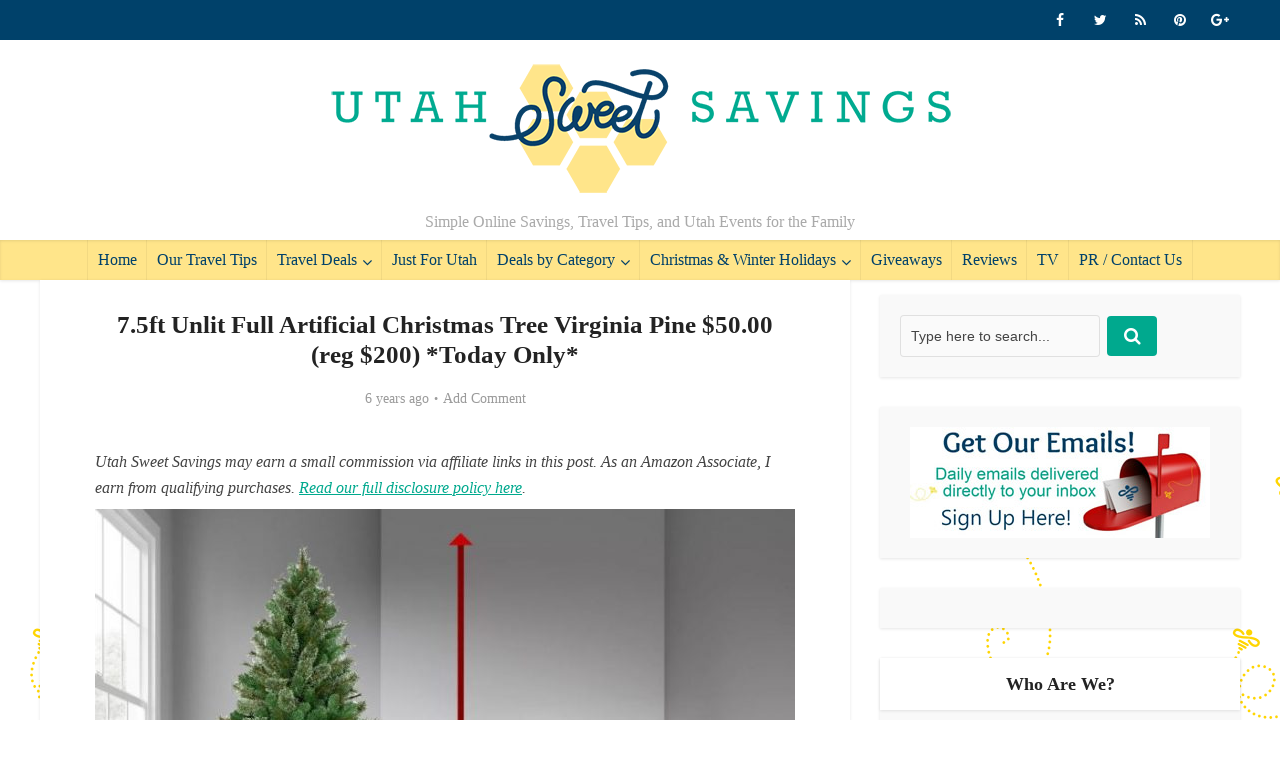

--- FILE ---
content_type: text/html; charset=UTF-8
request_url: https://www.utahsweetsavings.com/75ft-unlit-full-artificial-christmas-tree-virginia-pine-5000-reg-200-today/
body_size: 21501
content:
<!DOCTYPE html>
<!--[if IE 8]><html class="ie8"><![endif]-->
<!--[if IE 9]><html class="ie9"><![endif]-->
<!--[if gt IE 8]><!--><html dir="ltr" lang="en-US" prefix="og: https://ogp.me/ns#"> <!--<![endif]--><head><script data-no-optimize="1">var litespeed_docref=sessionStorage.getItem("litespeed_docref");litespeed_docref&&(Object.defineProperty(document,"referrer",{get:function(){return litespeed_docref}}),sessionStorage.removeItem("litespeed_docref"));</script> <meta http-equiv="Content-Type" content="text/html; charset=UTF-8" /><meta name="viewport" content="user-scalable=yes, width=device-width, initial-scale=1.0, maximum-scale=1"><!--[if lt IE 9]> <script src="https://www.utahsweetsavings.com/wp-content/themes/voice/js/html5.js"></script> <![endif]--><title>7.5ft Unlit Full Artificial Christmas Tree Virginia Pine $50.00 (reg $200) *Today Only* | Utah Sweet Savings</title><meta name="description" content="Today only get this tree 75% off!!! This is crazy. 7.5ft Unlit Full Artificial Christmas Tree Virginia Pine $100.00 (reg $200) sale ends TODAY Nov 30th! Add to Cart Get $50 of your $100 Holiday Purchase (ends 12/1) Final Price: $50.00 Features: Unlit artificial Christmas tree has a realistic and easy-to-use design Made with cashmere" /><meta name="robots" content="max-image-preview:large" /><meta name="author" content="Becky"/><link rel="canonical" href="https://www.utahsweetsavings.com/75ft-unlit-full-artificial-christmas-tree-virginia-pine-5000-reg-200-today/" /><meta name="generator" content="All in One SEO (AIOSEO) 4.9.3" /><meta property="og:locale" content="en_US" /><meta property="og:site_name" content="Utah Sweet Savings | Simple Online Savings, Travel Tips, and Utah Events for the Family" /><meta property="og:type" content="article" /><meta property="og:title" content="7.5ft Unlit Full Artificial Christmas Tree Virginia Pine $50.00 (reg $200) *Today Only* | Utah Sweet Savings" /><meta property="og:description" content="Today only get this tree 75% off!!! This is crazy. 7.5ft Unlit Full Artificial Christmas Tree Virginia Pine $100.00 (reg $200) sale ends TODAY Nov 30th! Add to Cart Get $50 of your $100 Holiday Purchase (ends 12/1) Final Price: $50.00 Features: Unlit artificial Christmas tree has a realistic and easy-to-use design Made with cashmere" /><meta property="og:url" content="https://www.utahsweetsavings.com/75ft-unlit-full-artificial-christmas-tree-virginia-pine-5000-reg-200-today/" /><meta property="article:published_time" content="2019-11-30T17:56:52+00:00" /><meta property="article:modified_time" content="2019-11-30T18:32:36+00:00" /><meta name="twitter:card" content="summary_large_image" /><meta name="twitter:title" content="7.5ft Unlit Full Artificial Christmas Tree Virginia Pine $50.00 (reg $200) *Today Only* | Utah Sweet Savings" /><meta name="twitter:description" content="Today only get this tree 75% off!!! This is crazy. 7.5ft Unlit Full Artificial Christmas Tree Virginia Pine $100.00 (reg $200) sale ends TODAY Nov 30th! Add to Cart Get $50 of your $100 Holiday Purchase (ends 12/1) Final Price: $50.00 Features: Unlit artificial Christmas tree has a realistic and easy-to-use design Made with cashmere" /> <script type="application/ld+json" class="aioseo-schema">{"@context":"https:\/\/schema.org","@graph":[{"@type":"Article","@id":"https:\/\/www.utahsweetsavings.com\/75ft-unlit-full-artificial-christmas-tree-virginia-pine-5000-reg-200-today\/#article","name":"7.5ft Unlit Full Artificial Christmas Tree Virginia Pine $50.00 (reg $200) *Today Only* | Utah Sweet Savings","headline":"7.5ft Unlit Full Artificial Christmas Tree Virginia Pine $50.00 (reg $200) *Today Only*","author":{"@id":"https:\/\/www.utahsweetsavings.com\/author\/becky\/#author"},"publisher":{"@id":"https:\/\/www.utahsweetsavings.com\/#organization"},"image":{"@type":"ImageObject","url":"https:\/\/www.utahsweetsavings.com\/wp-content\/uploads\/2019\/11\/trees.jpg","width":700,"height":594},"datePublished":"2019-11-30T10:56:52-07:00","dateModified":"2019-11-30T11:32:36-07:00","inLanguage":"en-US","mainEntityOfPage":{"@id":"https:\/\/www.utahsweetsavings.com\/75ft-unlit-full-artificial-christmas-tree-virginia-pine-5000-reg-200-today\/#webpage"},"isPartOf":{"@id":"https:\/\/www.utahsweetsavings.com\/75ft-unlit-full-artificial-christmas-tree-virginia-pine-5000-reg-200-today\/#webpage"},"articleSection":"Christmas &amp; Winter Holidays, Christmas Decor, Featured Stores, Free Shipping, Gift Ideas, Target Deals"},{"@type":"BreadcrumbList","@id":"https:\/\/www.utahsweetsavings.com\/75ft-unlit-full-artificial-christmas-tree-virginia-pine-5000-reg-200-today\/#breadcrumblist","itemListElement":[{"@type":"ListItem","@id":"https:\/\/www.utahsweetsavings.com#listItem","position":1,"name":"Home","item":"https:\/\/www.utahsweetsavings.com","nextItem":{"@type":"ListItem","@id":"https:\/\/www.utahsweetsavings.com\/category\/featured-stores\/#listItem","name":"Featured Stores"}},{"@type":"ListItem","@id":"https:\/\/www.utahsweetsavings.com\/category\/featured-stores\/#listItem","position":2,"name":"Featured Stores","item":"https:\/\/www.utahsweetsavings.com\/category\/featured-stores\/","nextItem":{"@type":"ListItem","@id":"https:\/\/www.utahsweetsavings.com\/category\/featured-stores\/target-deals\/#listItem","name":"Target Deals"},"previousItem":{"@type":"ListItem","@id":"https:\/\/www.utahsweetsavings.com#listItem","name":"Home"}},{"@type":"ListItem","@id":"https:\/\/www.utahsweetsavings.com\/category\/featured-stores\/target-deals\/#listItem","position":3,"name":"Target Deals","item":"https:\/\/www.utahsweetsavings.com\/category\/featured-stores\/target-deals\/","nextItem":{"@type":"ListItem","@id":"https:\/\/www.utahsweetsavings.com\/75ft-unlit-full-artificial-christmas-tree-virginia-pine-5000-reg-200-today\/#listItem","name":"7.5ft Unlit Full Artificial Christmas Tree Virginia Pine $50.00 (reg $200) *Today Only*"},"previousItem":{"@type":"ListItem","@id":"https:\/\/www.utahsweetsavings.com\/category\/featured-stores\/#listItem","name":"Featured Stores"}},{"@type":"ListItem","@id":"https:\/\/www.utahsweetsavings.com\/75ft-unlit-full-artificial-christmas-tree-virginia-pine-5000-reg-200-today\/#listItem","position":4,"name":"7.5ft Unlit Full Artificial Christmas Tree Virginia Pine $50.00 (reg $200) *Today Only*","previousItem":{"@type":"ListItem","@id":"https:\/\/www.utahsweetsavings.com\/category\/featured-stores\/target-deals\/#listItem","name":"Target Deals"}}]},{"@type":"Organization","@id":"https:\/\/www.utahsweetsavings.com\/#organization","name":"Utah Sweet Savings","description":"Simple Online Savings, Travel Tips, and Utah Events for the Family","url":"https:\/\/www.utahsweetsavings.com\/"},{"@type":"Person","@id":"https:\/\/www.utahsweetsavings.com\/author\/becky\/#author","url":"https:\/\/www.utahsweetsavings.com\/author\/becky\/","name":"Becky","image":{"@type":"ImageObject","@id":"https:\/\/www.utahsweetsavings.com\/75ft-unlit-full-artificial-christmas-tree-virginia-pine-5000-reg-200-today\/#authorImage","url":"https:\/\/www.utahsweetsavings.com\/wp-content\/litespeed\/avatar\/7ca81fe6cf33e055414fb89083a36837.jpg?ver=1768947885","width":96,"height":96,"caption":"Becky"}},{"@type":"WebPage","@id":"https:\/\/www.utahsweetsavings.com\/75ft-unlit-full-artificial-christmas-tree-virginia-pine-5000-reg-200-today\/#webpage","url":"https:\/\/www.utahsweetsavings.com\/75ft-unlit-full-artificial-christmas-tree-virginia-pine-5000-reg-200-today\/","name":"7.5ft Unlit Full Artificial Christmas Tree Virginia Pine $50.00 (reg $200) *Today Only* | Utah Sweet Savings","description":"Today only get this tree 75% off!!! This is crazy. 7.5ft Unlit Full Artificial Christmas Tree Virginia Pine $100.00 (reg $200) sale ends TODAY Nov 30th! Add to Cart Get $50 of your $100 Holiday Purchase (ends 12\/1) Final Price: $50.00 Features: Unlit artificial Christmas tree has a realistic and easy-to-use design Made with cashmere","inLanguage":"en-US","isPartOf":{"@id":"https:\/\/www.utahsweetsavings.com\/#website"},"breadcrumb":{"@id":"https:\/\/www.utahsweetsavings.com\/75ft-unlit-full-artificial-christmas-tree-virginia-pine-5000-reg-200-today\/#breadcrumblist"},"author":{"@id":"https:\/\/www.utahsweetsavings.com\/author\/becky\/#author"},"creator":{"@id":"https:\/\/www.utahsweetsavings.com\/author\/becky\/#author"},"image":{"@type":"ImageObject","url":"https:\/\/www.utahsweetsavings.com\/wp-content\/uploads\/2019\/11\/trees.jpg","@id":"https:\/\/www.utahsweetsavings.com\/75ft-unlit-full-artificial-christmas-tree-virginia-pine-5000-reg-200-today\/#mainImage","width":700,"height":594},"primaryImageOfPage":{"@id":"https:\/\/www.utahsweetsavings.com\/75ft-unlit-full-artificial-christmas-tree-virginia-pine-5000-reg-200-today\/#mainImage"},"datePublished":"2019-11-30T10:56:52-07:00","dateModified":"2019-11-30T11:32:36-07:00"},{"@type":"WebSite","@id":"https:\/\/www.utahsweetsavings.com\/#website","url":"https:\/\/www.utahsweetsavings.com\/","name":"Utah Sweet Savings","description":"Simple Online Savings, Travel Tips, and Utah Events for the Family","inLanguage":"en-US","publisher":{"@id":"https:\/\/www.utahsweetsavings.com\/#organization"}}]}</script> <link rel='dns-prefetch' href='//fonts.googleapis.com' /><link rel="alternate" type="application/rss+xml" title="Utah Sweet Savings &raquo; Feed" href="https://www.utahsweetsavings.com/feed/" /><link rel="alternate" type="application/rss+xml" title="Utah Sweet Savings &raquo; Comments Feed" href="https://www.utahsweetsavings.com/comments/feed/" /><link rel="alternate" type="application/rss+xml" title="Utah Sweet Savings &raquo; 7.5ft Unlit Full Artificial Christmas Tree Virginia Pine $50.00 (reg $200) *Today Only* Comments Feed" href="https://www.utahsweetsavings.com/75ft-unlit-full-artificial-christmas-tree-virginia-pine-5000-reg-200-today/feed/" /><link rel="alternate" title="oEmbed (JSON)" type="application/json+oembed" href="https://www.utahsweetsavings.com/wp-json/oembed/1.0/embed?url=https%3A%2F%2Fwww.utahsweetsavings.com%2F75ft-unlit-full-artificial-christmas-tree-virginia-pine-5000-reg-200-today%2F" /><link rel="alternate" title="oEmbed (XML)" type="text/xml+oembed" href="https://www.utahsweetsavings.com/wp-json/oembed/1.0/embed?url=https%3A%2F%2Fwww.utahsweetsavings.com%2F75ft-unlit-full-artificial-christmas-tree-virginia-pine-5000-reg-200-today%2F&#038;format=xml" />
 <script src="//www.googletagmanager.com/gtag/js?id=G-7WVWY9947D"  data-cfasync="false" data-wpfc-render="false" type="text/javascript" async></script> <script data-cfasync="false" data-wpfc-render="false" type="text/javascript">var mi_version = '9.11.1';
				var mi_track_user = true;
				var mi_no_track_reason = '';
								var MonsterInsightsDefaultLocations = {"page_location":"https:\/\/www.utahsweetsavings.com\/75ft-unlit-full-artificial-christmas-tree-virginia-pine-5000-reg-200-today\/"};
								if ( typeof MonsterInsightsPrivacyGuardFilter === 'function' ) {
					var MonsterInsightsLocations = (typeof MonsterInsightsExcludeQuery === 'object') ? MonsterInsightsPrivacyGuardFilter( MonsterInsightsExcludeQuery ) : MonsterInsightsPrivacyGuardFilter( MonsterInsightsDefaultLocations );
				} else {
					var MonsterInsightsLocations = (typeof MonsterInsightsExcludeQuery === 'object') ? MonsterInsightsExcludeQuery : MonsterInsightsDefaultLocations;
				}

								var disableStrs = [
										'ga-disable-G-7WVWY9947D',
									];

				/* Function to detect opted out users */
				function __gtagTrackerIsOptedOut() {
					for (var index = 0; index < disableStrs.length; index++) {
						if (document.cookie.indexOf(disableStrs[index] + '=true') > -1) {
							return true;
						}
					}

					return false;
				}

				/* Disable tracking if the opt-out cookie exists. */
				if (__gtagTrackerIsOptedOut()) {
					for (var index = 0; index < disableStrs.length; index++) {
						window[disableStrs[index]] = true;
					}
				}

				/* Opt-out function */
				function __gtagTrackerOptout() {
					for (var index = 0; index < disableStrs.length; index++) {
						document.cookie = disableStrs[index] + '=true; expires=Thu, 31 Dec 2099 23:59:59 UTC; path=/';
						window[disableStrs[index]] = true;
					}
				}

				if ('undefined' === typeof gaOptout) {
					function gaOptout() {
						__gtagTrackerOptout();
					}
				}
								window.dataLayer = window.dataLayer || [];

				window.MonsterInsightsDualTracker = {
					helpers: {},
					trackers: {},
				};
				if (mi_track_user) {
					function __gtagDataLayer() {
						dataLayer.push(arguments);
					}

					function __gtagTracker(type, name, parameters) {
						if (!parameters) {
							parameters = {};
						}

						if (parameters.send_to) {
							__gtagDataLayer.apply(null, arguments);
							return;
						}

						if (type === 'event') {
														parameters.send_to = monsterinsights_frontend.v4_id;
							var hookName = name;
							if (typeof parameters['event_category'] !== 'undefined') {
								hookName = parameters['event_category'] + ':' + name;
							}

							if (typeof MonsterInsightsDualTracker.trackers[hookName] !== 'undefined') {
								MonsterInsightsDualTracker.trackers[hookName](parameters);
							} else {
								__gtagDataLayer('event', name, parameters);
							}
							
						} else {
							__gtagDataLayer.apply(null, arguments);
						}
					}

					__gtagTracker('js', new Date());
					__gtagTracker('set', {
						'developer_id.dZGIzZG': true,
											});
					if ( MonsterInsightsLocations.page_location ) {
						__gtagTracker('set', MonsterInsightsLocations);
					}
										__gtagTracker('config', 'G-7WVWY9947D', {"forceSSL":"true"} );
										window.gtag = __gtagTracker;										(function () {
						/* https://developers.google.com/analytics/devguides/collection/analyticsjs/ */
						/* ga and __gaTracker compatibility shim. */
						var noopfn = function () {
							return null;
						};
						var newtracker = function () {
							return new Tracker();
						};
						var Tracker = function () {
							return null;
						};
						var p = Tracker.prototype;
						p.get = noopfn;
						p.set = noopfn;
						p.send = function () {
							var args = Array.prototype.slice.call(arguments);
							args.unshift('send');
							__gaTracker.apply(null, args);
						};
						var __gaTracker = function () {
							var len = arguments.length;
							if (len === 0) {
								return;
							}
							var f = arguments[len - 1];
							if (typeof f !== 'object' || f === null || typeof f.hitCallback !== 'function') {
								if ('send' === arguments[0]) {
									var hitConverted, hitObject = false, action;
									if ('event' === arguments[1]) {
										if ('undefined' !== typeof arguments[3]) {
											hitObject = {
												'eventAction': arguments[3],
												'eventCategory': arguments[2],
												'eventLabel': arguments[4],
												'value': arguments[5] ? arguments[5] : 1,
											}
										}
									}
									if ('pageview' === arguments[1]) {
										if ('undefined' !== typeof arguments[2]) {
											hitObject = {
												'eventAction': 'page_view',
												'page_path': arguments[2],
											}
										}
									}
									if (typeof arguments[2] === 'object') {
										hitObject = arguments[2];
									}
									if (typeof arguments[5] === 'object') {
										Object.assign(hitObject, arguments[5]);
									}
									if ('undefined' !== typeof arguments[1].hitType) {
										hitObject = arguments[1];
										if ('pageview' === hitObject.hitType) {
											hitObject.eventAction = 'page_view';
										}
									}
									if (hitObject) {
										action = 'timing' === arguments[1].hitType ? 'timing_complete' : hitObject.eventAction;
										hitConverted = mapArgs(hitObject);
										__gtagTracker('event', action, hitConverted);
									}
								}
								return;
							}

							function mapArgs(args) {
								var arg, hit = {};
								var gaMap = {
									'eventCategory': 'event_category',
									'eventAction': 'event_action',
									'eventLabel': 'event_label',
									'eventValue': 'event_value',
									'nonInteraction': 'non_interaction',
									'timingCategory': 'event_category',
									'timingVar': 'name',
									'timingValue': 'value',
									'timingLabel': 'event_label',
									'page': 'page_path',
									'location': 'page_location',
									'title': 'page_title',
									'referrer' : 'page_referrer',
								};
								for (arg in args) {
																		if (!(!args.hasOwnProperty(arg) || !gaMap.hasOwnProperty(arg))) {
										hit[gaMap[arg]] = args[arg];
									} else {
										hit[arg] = args[arg];
									}
								}
								return hit;
							}

							try {
								f.hitCallback();
							} catch (ex) {
							}
						};
						__gaTracker.create = newtracker;
						__gaTracker.getByName = newtracker;
						__gaTracker.getAll = function () {
							return [];
						};
						__gaTracker.remove = noopfn;
						__gaTracker.loaded = true;
						window['__gaTracker'] = __gaTracker;
					})();
									} else {
										console.log("");
					(function () {
						function __gtagTracker() {
							return null;
						}

						window['__gtagTracker'] = __gtagTracker;
						window['gtag'] = __gtagTracker;
					})();
									}</script> <style id='wp-img-auto-sizes-contain-inline-css' type='text/css'>img:is([sizes=auto i],[sizes^="auto," i]){contain-intrinsic-size:3000px 1500px}
/*# sourceURL=wp-img-auto-sizes-contain-inline-css */</style><link data-optimized="2" rel="stylesheet" href="https://www.utahsweetsavings.com/wp-content/litespeed/css/02284a6eabe663b23ee0f22080dabf69.css?ver=77871" /><style id='wp-block-paragraph-inline-css' type='text/css'>.is-small-text{font-size:.875em}.is-regular-text{font-size:1em}.is-large-text{font-size:2.25em}.is-larger-text{font-size:3em}.has-drop-cap:not(:focus):first-letter{float:left;font-size:8.4em;font-style:normal;font-weight:100;line-height:.68;margin:.05em .1em 0 0;text-transform:uppercase}body.rtl .has-drop-cap:not(:focus):first-letter{float:none;margin-left:.1em}p.has-drop-cap.has-background{overflow:hidden}:root :where(p.has-background){padding:1.25em 2.375em}:where(p.has-text-color:not(.has-link-color)) a{color:inherit}p.has-text-align-left[style*="writing-mode:vertical-lr"],p.has-text-align-right[style*="writing-mode:vertical-rl"]{rotate:180deg}
/*# sourceURL=https://www.utahsweetsavings.com/wp-includes/blocks/paragraph/style.min.css */</style><style id='global-styles-inline-css' type='text/css'>:root{--wp--preset--aspect-ratio--square: 1;--wp--preset--aspect-ratio--4-3: 4/3;--wp--preset--aspect-ratio--3-4: 3/4;--wp--preset--aspect-ratio--3-2: 3/2;--wp--preset--aspect-ratio--2-3: 2/3;--wp--preset--aspect-ratio--16-9: 16/9;--wp--preset--aspect-ratio--9-16: 9/16;--wp--preset--color--black: #000000;--wp--preset--color--cyan-bluish-gray: #abb8c3;--wp--preset--color--white: #ffffff;--wp--preset--color--pale-pink: #f78da7;--wp--preset--color--vivid-red: #cf2e2e;--wp--preset--color--luminous-vivid-orange: #ff6900;--wp--preset--color--luminous-vivid-amber: #fcb900;--wp--preset--color--light-green-cyan: #7bdcb5;--wp--preset--color--vivid-green-cyan: #00d084;--wp--preset--color--pale-cyan-blue: #8ed1fc;--wp--preset--color--vivid-cyan-blue: #0693e3;--wp--preset--color--vivid-purple: #9b51e0;--wp--preset--gradient--vivid-cyan-blue-to-vivid-purple: linear-gradient(135deg,rgb(6,147,227) 0%,rgb(155,81,224) 100%);--wp--preset--gradient--light-green-cyan-to-vivid-green-cyan: linear-gradient(135deg,rgb(122,220,180) 0%,rgb(0,208,130) 100%);--wp--preset--gradient--luminous-vivid-amber-to-luminous-vivid-orange: linear-gradient(135deg,rgb(252,185,0) 0%,rgb(255,105,0) 100%);--wp--preset--gradient--luminous-vivid-orange-to-vivid-red: linear-gradient(135deg,rgb(255,105,0) 0%,rgb(207,46,46) 100%);--wp--preset--gradient--very-light-gray-to-cyan-bluish-gray: linear-gradient(135deg,rgb(238,238,238) 0%,rgb(169,184,195) 100%);--wp--preset--gradient--cool-to-warm-spectrum: linear-gradient(135deg,rgb(74,234,220) 0%,rgb(151,120,209) 20%,rgb(207,42,186) 40%,rgb(238,44,130) 60%,rgb(251,105,98) 80%,rgb(254,248,76) 100%);--wp--preset--gradient--blush-light-purple: linear-gradient(135deg,rgb(255,206,236) 0%,rgb(152,150,240) 100%);--wp--preset--gradient--blush-bordeaux: linear-gradient(135deg,rgb(254,205,165) 0%,rgb(254,45,45) 50%,rgb(107,0,62) 100%);--wp--preset--gradient--luminous-dusk: linear-gradient(135deg,rgb(255,203,112) 0%,rgb(199,81,192) 50%,rgb(65,88,208) 100%);--wp--preset--gradient--pale-ocean: linear-gradient(135deg,rgb(255,245,203) 0%,rgb(182,227,212) 50%,rgb(51,167,181) 100%);--wp--preset--gradient--electric-grass: linear-gradient(135deg,rgb(202,248,128) 0%,rgb(113,206,126) 100%);--wp--preset--gradient--midnight: linear-gradient(135deg,rgb(2,3,129) 0%,rgb(40,116,252) 100%);--wp--preset--font-size--small: 13px;--wp--preset--font-size--medium: 20px;--wp--preset--font-size--large: 36px;--wp--preset--font-size--x-large: 42px;--wp--preset--spacing--20: 0.44rem;--wp--preset--spacing--30: 0.67rem;--wp--preset--spacing--40: 1rem;--wp--preset--spacing--50: 1.5rem;--wp--preset--spacing--60: 2.25rem;--wp--preset--spacing--70: 3.38rem;--wp--preset--spacing--80: 5.06rem;--wp--preset--shadow--natural: 6px 6px 9px rgba(0, 0, 0, 0.2);--wp--preset--shadow--deep: 12px 12px 50px rgba(0, 0, 0, 0.4);--wp--preset--shadow--sharp: 6px 6px 0px rgba(0, 0, 0, 0.2);--wp--preset--shadow--outlined: 6px 6px 0px -3px rgb(255, 255, 255), 6px 6px rgb(0, 0, 0);--wp--preset--shadow--crisp: 6px 6px 0px rgb(0, 0, 0);}:where(.is-layout-flex){gap: 0.5em;}:where(.is-layout-grid){gap: 0.5em;}body .is-layout-flex{display: flex;}.is-layout-flex{flex-wrap: wrap;align-items: center;}.is-layout-flex > :is(*, div){margin: 0;}body .is-layout-grid{display: grid;}.is-layout-grid > :is(*, div){margin: 0;}:where(.wp-block-columns.is-layout-flex){gap: 2em;}:where(.wp-block-columns.is-layout-grid){gap: 2em;}:where(.wp-block-post-template.is-layout-flex){gap: 1.25em;}:where(.wp-block-post-template.is-layout-grid){gap: 1.25em;}.has-black-color{color: var(--wp--preset--color--black) !important;}.has-cyan-bluish-gray-color{color: var(--wp--preset--color--cyan-bluish-gray) !important;}.has-white-color{color: var(--wp--preset--color--white) !important;}.has-pale-pink-color{color: var(--wp--preset--color--pale-pink) !important;}.has-vivid-red-color{color: var(--wp--preset--color--vivid-red) !important;}.has-luminous-vivid-orange-color{color: var(--wp--preset--color--luminous-vivid-orange) !important;}.has-luminous-vivid-amber-color{color: var(--wp--preset--color--luminous-vivid-amber) !important;}.has-light-green-cyan-color{color: var(--wp--preset--color--light-green-cyan) !important;}.has-vivid-green-cyan-color{color: var(--wp--preset--color--vivid-green-cyan) !important;}.has-pale-cyan-blue-color{color: var(--wp--preset--color--pale-cyan-blue) !important;}.has-vivid-cyan-blue-color{color: var(--wp--preset--color--vivid-cyan-blue) !important;}.has-vivid-purple-color{color: var(--wp--preset--color--vivid-purple) !important;}.has-black-background-color{background-color: var(--wp--preset--color--black) !important;}.has-cyan-bluish-gray-background-color{background-color: var(--wp--preset--color--cyan-bluish-gray) !important;}.has-white-background-color{background-color: var(--wp--preset--color--white) !important;}.has-pale-pink-background-color{background-color: var(--wp--preset--color--pale-pink) !important;}.has-vivid-red-background-color{background-color: var(--wp--preset--color--vivid-red) !important;}.has-luminous-vivid-orange-background-color{background-color: var(--wp--preset--color--luminous-vivid-orange) !important;}.has-luminous-vivid-amber-background-color{background-color: var(--wp--preset--color--luminous-vivid-amber) !important;}.has-light-green-cyan-background-color{background-color: var(--wp--preset--color--light-green-cyan) !important;}.has-vivid-green-cyan-background-color{background-color: var(--wp--preset--color--vivid-green-cyan) !important;}.has-pale-cyan-blue-background-color{background-color: var(--wp--preset--color--pale-cyan-blue) !important;}.has-vivid-cyan-blue-background-color{background-color: var(--wp--preset--color--vivid-cyan-blue) !important;}.has-vivid-purple-background-color{background-color: var(--wp--preset--color--vivid-purple) !important;}.has-black-border-color{border-color: var(--wp--preset--color--black) !important;}.has-cyan-bluish-gray-border-color{border-color: var(--wp--preset--color--cyan-bluish-gray) !important;}.has-white-border-color{border-color: var(--wp--preset--color--white) !important;}.has-pale-pink-border-color{border-color: var(--wp--preset--color--pale-pink) !important;}.has-vivid-red-border-color{border-color: var(--wp--preset--color--vivid-red) !important;}.has-luminous-vivid-orange-border-color{border-color: var(--wp--preset--color--luminous-vivid-orange) !important;}.has-luminous-vivid-amber-border-color{border-color: var(--wp--preset--color--luminous-vivid-amber) !important;}.has-light-green-cyan-border-color{border-color: var(--wp--preset--color--light-green-cyan) !important;}.has-vivid-green-cyan-border-color{border-color: var(--wp--preset--color--vivid-green-cyan) !important;}.has-pale-cyan-blue-border-color{border-color: var(--wp--preset--color--pale-cyan-blue) !important;}.has-vivid-cyan-blue-border-color{border-color: var(--wp--preset--color--vivid-cyan-blue) !important;}.has-vivid-purple-border-color{border-color: var(--wp--preset--color--vivid-purple) !important;}.has-vivid-cyan-blue-to-vivid-purple-gradient-background{background: var(--wp--preset--gradient--vivid-cyan-blue-to-vivid-purple) !important;}.has-light-green-cyan-to-vivid-green-cyan-gradient-background{background: var(--wp--preset--gradient--light-green-cyan-to-vivid-green-cyan) !important;}.has-luminous-vivid-amber-to-luminous-vivid-orange-gradient-background{background: var(--wp--preset--gradient--luminous-vivid-amber-to-luminous-vivid-orange) !important;}.has-luminous-vivid-orange-to-vivid-red-gradient-background{background: var(--wp--preset--gradient--luminous-vivid-orange-to-vivid-red) !important;}.has-very-light-gray-to-cyan-bluish-gray-gradient-background{background: var(--wp--preset--gradient--very-light-gray-to-cyan-bluish-gray) !important;}.has-cool-to-warm-spectrum-gradient-background{background: var(--wp--preset--gradient--cool-to-warm-spectrum) !important;}.has-blush-light-purple-gradient-background{background: var(--wp--preset--gradient--blush-light-purple) !important;}.has-blush-bordeaux-gradient-background{background: var(--wp--preset--gradient--blush-bordeaux) !important;}.has-luminous-dusk-gradient-background{background: var(--wp--preset--gradient--luminous-dusk) !important;}.has-pale-ocean-gradient-background{background: var(--wp--preset--gradient--pale-ocean) !important;}.has-electric-grass-gradient-background{background: var(--wp--preset--gradient--electric-grass) !important;}.has-midnight-gradient-background{background: var(--wp--preset--gradient--midnight) !important;}.has-small-font-size{font-size: var(--wp--preset--font-size--small) !important;}.has-medium-font-size{font-size: var(--wp--preset--font-size--medium) !important;}.has-large-font-size{font-size: var(--wp--preset--font-size--large) !important;}.has-x-large-font-size{font-size: var(--wp--preset--font-size--x-large) !important;}
/*# sourceURL=global-styles-inline-css */</style><style id='classic-theme-styles-inline-css' type='text/css'>/*! This file is auto-generated */
.wp-block-button__link{color:#fff;background-color:#32373c;border-radius:9999px;box-shadow:none;text-decoration:none;padding:calc(.667em + 2px) calc(1.333em + 2px);font-size:1.125em}.wp-block-file__button{background:#32373c;color:#fff;text-decoration:none}
/*# sourceURL=/wp-includes/css/classic-themes.min.css */</style><style id='novashare-css-inline-css' type='text/css'>body .ns-pinterest-image{display:block;position:relative;margin:0;padding:0;line-height:0}figure>.ns-pinterest-image{height:100%;width:100%}body .wp-block-image .ns-pinterest-image+figcaption{display:block}body .ns-pinterest-image-button{opacity:0;transition:.3s;position:absolute;height:18px;max-height:18px;width:auto!important;padding:10px;cursor:pointer;background:#c92228;color:#fff;font-size:16px;line-height:18px;z-index:1;text-decoration:none;box-sizing:content-box;top:10px;right:10px}body .ns-pinterest-image-button:hover{box-shadow:inset 0 0 0 50px rgba(0,0,0,0.1);}body .ns-pinterest-image-button:visited, body .ns-pinterest-image-button:hover{color:#fff}body .ns-pinterest-image:hover .ns-pinterest-image-button{opacity:1}body .ns-pinterest-image-button svg{width:18px;height:18px;vertical-align:middle;pointer-events:none}.aligncenter .ns-pinterest-image{text-align:center}
/*# sourceURL=novashare-css-inline-css */</style><style id='vce_style-inline-css' type='text/css'>body {background-color:#ffffff;background-repeat:repeat;background-image:url('https://www.utahsweetsavings.com/wp-content/uploads/2016/11/bee-repeat2.png');}body,.mks_author_widget h3,.site-description,.meta-category a,textarea {font-family: 'Open Sans';font-weight: 400;}h1,h2,h3,h4,h5,h6,blockquote,.vce-post-link,.site-title,.site-title a,.main-box-title,.comment-reply-title,.entry-title a,.vce-single .entry-headline p,.vce-prev-next-link,.author-title,.mks_pullquote,.widget_rss ul li .rsswidget,#bbpress-forums .bbp-forum-title,#bbpress-forums .bbp-topic-permalink {font-family: 'Lato';font-weight: 700;}.main-navigation a,.sidr a{font-family: 'Lato';font-weight: 400;}.vce-single .entry-content,.vce-single .entry-headline,.vce-single .entry-footer{width: 700px;}.vce-lay-a .lay-a-content{width: 700px;max-width: 700px;}.vce-page .entry-content,.vce-page .entry-title-page {width: 600px;}.vce-sid-none .vce-single .entry-content,.vce-sid-none .vce-single .entry-headline,.vce-sid-none .vce-single .entry-footer {width: 600px;}.vce-sid-none .vce-page .entry-content,.vce-sid-none .vce-page .entry-title-page,.error404 .entry-content {width: 600px;max-width: 600px;}body, button, input, select, textarea{color: #444444;}h1,h2,h3,h4,h5,h6,.entry-title a,.prev-next-nav a,#bbpress-forums .bbp-forum-title, #bbpress-forums .bbp-topic-permalink,.woocommerce ul.products li.product .price .amount{color: #232323;}a,.entry-title a:hover,.vce-prev-next-link:hover,.vce-author-links a:hover,.required,.error404 h4,.prev-next-nav a:hover,#bbpress-forums .bbp-forum-title:hover, #bbpress-forums .bbp-topic-permalink:hover,.woocommerce ul.products li.product h3:hover,.woocommerce ul.products li.product h3:hover mark,.main-box-title a:hover{color: #00a98e;}.vce-square,.vce-main-content .mejs-controls .mejs-time-rail .mejs-time-current,button,input[type="button"],input[type="reset"],input[type="submit"],.vce-button,.pagination-wapper a,#vce-pagination .next.page-numbers,#vce-pagination .prev.page-numbers,#vce-pagination .page-numbers,#vce-pagination .page-numbers.current,.vce-link-pages a,#vce-pagination a,.vce-load-more a,.vce-slider-pagination .owl-nav > div,.vce-mega-menu-posts-wrap .owl-nav > div,.comment-reply-link:hover,.vce-featured-section a,.vce-lay-g .vce-featured-info .meta-category a,.vce-404-menu a,.vce-post.sticky .meta-image:before,#vce-pagination .page-numbers:hover,#bbpress-forums .bbp-pagination .current,#bbpress-forums .bbp-pagination a:hover,.woocommerce #respond input#submit,.woocommerce a.button,.woocommerce button.button,.woocommerce input.button,.woocommerce ul.products li.product .added_to_cart,.woocommerce #respond input#submit:hover,.woocommerce a.button:hover,.woocommerce button.button:hover,.woocommerce input.button:hover,.woocommerce ul.products li.product .added_to_cart:hover,.woocommerce #respond input#submit.alt,.woocommerce a.button.alt,.woocommerce button.button.alt,.woocommerce input.button.alt,.woocommerce #respond input#submit.alt:hover, .woocommerce a.button.alt:hover, .woocommerce button.button.alt:hover, .woocommerce input.button.alt:hover,.woocommerce span.onsale,.woocommerce .widget_price_filter .ui-slider .ui-slider-range,.woocommerce .widget_price_filter .ui-slider .ui-slider-handle,.comments-holder .navigation .page-numbers.current,.vce-lay-a .vce-read-more:hover,.vce-lay-c .vce-read-more:hover{background-color: #00a98e;}#vce-pagination .page-numbers,.comments-holder .navigation .page-numbers{background: transparent;color: #00a98e;border: 1px solid #00a98e;}.comments-holder .navigation .page-numbers:hover{background: #00a98e;border: 1px solid #00a98e;}.bbp-pagination-links a{background: transparent;color: #00a98e;border: 1px solid #00a98e !important;}#vce-pagination .page-numbers.current,.bbp-pagination-links span.current,.comments-holder .navigation .page-numbers.current{border: 1px solid #00a98e;}.widget_categories .cat-item:before,.widget_categories .cat-item .count{background: #00a98e;}.comment-reply-link,.vce-lay-a .vce-read-more,.vce-lay-c .vce-read-more{border: 1px solid #00a98e;}.entry-meta div,.entry-meta div a,.comment-metadata a,.meta-category span,.meta-author-wrapped,.wp-caption .wp-caption-text,.widget_rss .rss-date,.sidebar cite,.site-footer cite,.sidebar .vce-post-list .entry-meta div,.sidebar .vce-post-list .entry-meta div a,.sidebar .vce-post-list .fn,.sidebar .vce-post-list .fn a,.site-footer .vce-post-list .entry-meta div,.site-footer .vce-post-list .entry-meta div a,.site-footer .vce-post-list .fn,.site-footer .vce-post-list .fn a,#bbpress-forums .bbp-topic-started-by,#bbpress-forums .bbp-topic-started-in,#bbpress-forums .bbp-forum-info .bbp-forum-content,#bbpress-forums p.bbp-topic-meta,span.bbp-admin-links a,.bbp-reply-post-date,#bbpress-forums li.bbp-header,#bbpress-forums li.bbp-footer,.woocommerce .woocommerce-result-count,.woocommerce .product_meta{color: #9b9b9b;}.main-box-title, .comment-reply-title, .main-box-head{background: #ffffff;color: #232323;}.main-box-title a{color: #232323;}.sidebar .widget .widget-title a{color: #232323;}.main-box,.comment-respond,.prev-next-nav{background: #f9f9f9;}.vce-post,ul.comment-list > li.comment,.main-box-single,.ie8 .vce-single,#disqus_thread,.vce-author-card,.vce-author-card .vce-content-outside,.mks-bredcrumbs-container,ul.comment-list > li.pingback{background: #ffffff;}.mks_tabs.horizontal .mks_tab_nav_item.active{border-bottom: 1px solid #ffffff;}.mks_tabs.horizontal .mks_tab_item,.mks_tabs.vertical .mks_tab_nav_item.active,.mks_tabs.horizontal .mks_tab_nav_item.active{background: #ffffff;}.mks_tabs.vertical .mks_tab_nav_item.active{border-right: 1px solid #ffffff;}#vce-pagination,.vce-slider-pagination .owl-controls,.vce-content-outside,.comments-holder .navigation{background: #f3f3f3;}.sidebar .widget-title{background: #ffffff;color: #232323;}.sidebar .widget{background: #f9f9f9;}.sidebar .widget,.sidebar .widget li a,.sidebar .mks_author_widget h3 a,.sidebar .mks_author_widget h3,.sidebar .vce-search-form .vce-search-input,.sidebar .vce-search-form .vce-search-input:focus{color: #444444;}.sidebar .widget li a:hover,.sidebar .widget a,.widget_nav_menu li.menu-item-has-children:hover:after,.widget_pages li.page_item_has_children:hover:after{color: #00a98e;}.sidebar .tagcloud a {border: 1px solid #00a98e;}.sidebar .mks_author_link,.sidebar .tagcloud a:hover,.sidebar .mks_themeforest_widget .more,.sidebar button,.sidebar input[type="button"],.sidebar input[type="reset"],.sidebar input[type="submit"],.sidebar .vce-button,.sidebar .bbp_widget_login .button{background-color: #00a98e;}.sidebar .mks_author_widget .mks_autor_link_wrap,.sidebar .mks_themeforest_widget .mks_read_more{background: #f3f3f3;}.sidebar #wp-calendar caption,.sidebar .recentcomments,.sidebar .post-date,.sidebar #wp-calendar tbody{color: rgba(68,68,68,0.7);}.site-footer{background: #373941;}.site-footer .widget-title{color: #ffffff;}.site-footer,.site-footer .widget,.site-footer .widget li a,.site-footer .mks_author_widget h3 a,.site-footer .mks_author_widget h3,.site-footer .vce-search-form .vce-search-input,.site-footer .vce-search-form .vce-search-input:focus{color: #f9f9f9;}.site-footer .widget li a:hover,.site-footer .widget a,.site-info a{color: #cf4d35;}.site-footer .tagcloud a {border: 1px solid #cf4d35;}.site-footer .mks_author_link,.site-footer .mks_themeforest_widget .more,.site-footer button,.site-footer input[type="button"],.site-footer input[type="reset"],.site-footer input[type="submit"],.site-footer .vce-button,.site-footer .tagcloud a:hover{background-color: #cf4d35;}.site-footer #wp-calendar caption,.site-footer .recentcomments,.site-footer .post-date,.site-footer #wp-calendar tbody,.site-footer .site-info{color: rgba(249,249,249,0.7);}.top-header,.top-nav-menu li .sub-menu{background: #00416a;}.top-header,.top-header a{color: #ffffff;}.top-header .vce-search-form .vce-search-input,.top-header .vce-search-input:focus,.top-header .vce-search-submit{color: #ffffff;}.top-header .vce-search-form .vce-search-input::-webkit-input-placeholder { color: #ffffff;}.top-header .vce-search-form .vce-search-input:-moz-placeholder { color: #ffffff;}.top-header .vce-search-form .vce-search-input::-moz-placeholder { color: #ffffff;}.top-header .vce-search-form .vce-search-input:-ms-input-placeholder { color: #ffffff;}.header-1-wrapper{height: 200px;padding-top: 15px;}.header-2-wrapper,.header-3-wrapper{height: 200px;}.header-2-wrapper .site-branding,.header-3-wrapper .site-branding{top: 15px;left: 0px;}.site-title a, .site-title a:hover{color: #232323;}.site-description{color: #aaaaaa;}.main-header{background-color: #ffffff;}.header-bottom-wrapper{background: #ffe58a;}.vce-header-ads{margin: 55px 0;}.header-3-wrapper .nav-menu > li > a{padding: 90px 15px;}.header-sticky,.sidr{background: rgba(255,229,138,0.95);}.ie8 .header-sticky{background: #ffffff;}.main-navigation a,.nav-menu .vce-mega-menu > .sub-menu > li > a,.sidr li a,.vce-menu-parent{color: #00416a;}.nav-menu > li:hover > a,.nav-menu > .current_page_item > a,.nav-menu > .current-menu-item > a,.nav-menu > .current-menu-ancestor > a,.main-navigation a.vce-item-selected,.main-navigation ul ul li:hover > a,.nav-menu ul .current-menu-item a,.nav-menu ul .current_page_item a,.vce-menu-parent:hover,.sidr li a:hover,.main-navigation li.current-menu-item.fa:before,.vce-responsive-nav{color: #00a98e;}.nav-menu > li:hover > a,.nav-menu > .current_page_item > a,.nav-menu > .current-menu-item > a,.nav-menu > .current-menu-ancestor > a,.main-navigation a.vce-item-selected,.main-navigation ul ul,.header-sticky .nav-menu > .current_page_item:hover > a,.header-sticky .nav-menu > .current-menu-item:hover > a,.header-sticky .nav-menu > .current-menu-ancestor:hover > a,.header-sticky .main-navigation a.vce-item-selected:hover{background-color: #ffffff;}.search-header-wrap ul{border-top: 2px solid #00a98e;}.vce-border-top .main-box-title{border-top: 2px solid #00a98e;}.tagcloud a:hover,.sidebar .widget .mks_author_link,.sidebar .widget.mks_themeforest_widget .more,.site-footer .widget .mks_author_link,.site-footer .widget.mks_themeforest_widget .more,.vce-lay-g .entry-meta div,.vce-lay-g .fn,.vce-lay-g .fn a{color: #FFF;}.vce-featured-header .vce-featured-header-background{opacity: 0.5}.vce-featured-grid .vce-featured-header-background,.vce-post-big .vce-post-img:after,.vce-post-slider .vce-post-img:after{opacity: 0.5}.vce-featured-grid .owl-item:hover .vce-grid-text .vce-featured-header-background,.vce-post-big li:hover .vce-post-img:after,.vce-post-slider li:hover .vce-post-img:after {opacity: 0.8}#back-top {background: #323232}.sidr input[type=text]{background: rgba(0,65,106,0.1);color: rgba(0,65,106,0.5);}.meta-image:hover a img,.vce-lay-h .img-wrap:hover .meta-image > img,.img-wrp:hover img,.vce-gallery-big:hover img,.vce-gallery .gallery-item:hover img,.vce_posts_widget .vce-post-big li:hover img,.vce-featured-grid .owl-item:hover img,.vce-post-img:hover img,.mega-menu-img:hover img{-webkit-transform: scale(1.1);-moz-transform: scale(1.1);-o-transform: scale(1.1);-ms-transform: scale(1.1);transform: scale(1.1);}
/*# sourceURL=vce_style-inline-css */</style> <script type="litespeed/javascript" data-src="https://www.utahsweetsavings.com/wp-content/plugins/google-analytics-for-wordpress/assets/js/frontend-gtag.min.js" id="monsterinsights-frontend-script-js" data-wp-strategy="async"></script> <script data-cfasync="false" data-wpfc-render="false" type="text/javascript" id='monsterinsights-frontend-script-js-extra'>/*  */
var monsterinsights_frontend = {"js_events_tracking":"true","download_extensions":"doc,pdf,ppt,zip,xls,docx,pptx,xlsx","inbound_paths":"[]","home_url":"https:\/\/www.utahsweetsavings.com","hash_tracking":"false","v4_id":"G-7WVWY9947D"};/*  */</script> <script type="litespeed/javascript" data-src="https://www.utahsweetsavings.com/wp-includes/js/jquery/jquery.min.js" id="jquery-core-js"></script> <link rel="https://api.w.org/" href="https://www.utahsweetsavings.com/wp-json/" /><link rel="alternate" title="JSON" type="application/json" href="https://www.utahsweetsavings.com/wp-json/wp/v2/posts/301616" /><link rel="EditURI" type="application/rsd+xml" title="RSD" href="https://www.utahsweetsavings.com/xmlrpc.php?rsd" /><link rel='shortlink' href='https://www.utahsweetsavings.com/?p=301616' /> <script type="litespeed/javascript">function external_links_in_new_windows_loop(){if(!document.links){document.links=document.getElementsByTagName('a')}
var change_link=!1;var force='';var ignore='';for(var t=0;t<document.links.length;t++){var all_links=document.links[t];change_link=!1;if(document.links[t].hasAttribute('onClick')==!1){if(all_links.href.search(/^http/)!=-1&&all_links.href.search('www.utahsweetsavings.com')==-1&&all_links.href.search(/^#/)==-1){change_link=!0}
if(force!=''&&all_links.href.search(force)!=-1){change_link=!0}
if(ignore!=''&&all_links.href.search(ignore)!=-1){change_link=!1}
if(change_link==!0){document.links[t].setAttribute('onClick','javascript:window.open(\''+all_links.href.replace(/'/g,'')+'\', \'_blank\', \'noopener\'); return false;');document.links[t].removeAttribute('target')}}}}
function external_links_in_new_windows_load(func){var oldonload=window.onload;if(typeof window.onload!='function'){window.onload=func}else{window.onload=function(){oldonload();func()}}}
external_links_in_new_windows_load(external_links_in_new_windows_loop)</script> <link rel="shortcut icon" href="https://www.utahsweetsavings.com/wp-content/uploads/2016/11/favicon.png" type="image/x-icon" /><style type="text/css">.container { margin: 0 auto; max-width: 1200px; } .sidebar { width: 360px;} h1.entry-title {font-size: 25px; line-height: 30px;} .site-content { padding: 0 0 0; } .vce-main-content { padding: 0 30px 0 0; } .entry-content a {text-decoration: underline;} .main-box {margin-bottom:0px;} .main-navigation a { padding: 10px; }</style></head><body class="wp-singular post-template-default single single-post postid-301616 single-format-standard wp-theme-voice wp-child-theme-voice-child chrome vce-sid-right"><div id="vce-main"><header id="header" class="main-header"><div class="top-header"><div class="container"><div class="vce-wrap-left"></div><div class="vce-wrap-right"><div class="menu-social-container"><ul id="vce_social_menu" class="soc-nav-menu"><li id="menu-item-193933" class="menu-item menu-item-type-custom menu-item-object-custom menu-item-193933"><a href="https://www.facebook.com/UtahSweetSavings"><span class="vce-social-name">Facebook</span></a></li><li id="menu-item-193934" class="menu-item menu-item-type-custom menu-item-object-custom menu-item-193934"><a href="https://twitter.com/UtahSweetSaving"><span class="vce-social-name">Twitter</span></a></li><li id="menu-item-193935" class="menu-item menu-item-type-custom menu-item-object-custom menu-item-193935"><a href="http://feeds.feedburner.com/UtahSweetSavings"><span class="vce-social-name">RSS</span></a></li><li id="menu-item-193936" class="menu-item menu-item-type-custom menu-item-object-custom menu-item-193936"><a href="https://pinterest.com/utahsweetsaving/"><span class="vce-social-name">Pinterest</span></a></li><li id="menu-item-193937" class="menu-item menu-item-type-custom menu-item-object-custom menu-item-193937"><a href="https://plus.google.com/113870870541462460963/posts"><span class="vce-social-name">Google+</span></a></li></ul></div></div></div></div><div class="container header-1-wrapper header-main-area"><div class="vce-res-nav">
<a class="vce-responsive-nav" href="#sidr-main"><i class="fa fa-bars"></i></a></div><div class="site-branding">
<span class="site-title">
<a href="https://www.utahsweetsavings.com/" title="Utah Sweet Savings" class="has-logo"><img data-lazyloaded="1" src="[data-uri]" width="647" height="150" data-src="https://www.utahsweetsavings.com/wp-content/uploads/2016/11/usslogo-2.png" alt="Utah Sweet Savings" /></a>
</span><span class="site-description">Simple Online Savings, Travel Tips, and Utah Events for the Family</span></div></div><div class="header-bottom-wrapper"><div class="container"><nav id="site-navigation" class="main-navigation" role="navigation"><ul id="vce_main_navigation_menu" class="nav-menu"><li id="menu-item-95395" class="menu-item menu-item-type-custom menu-item-object-custom menu-item-home menu-item-95395"><a href="https://www.utahsweetsavings.com/">Home</a><li id="menu-item-278532" class="menu-item menu-item-type-taxonomy menu-item-object-category menu-item-278532 vce-cat-4981"><a href="https://www.utahsweetsavings.com/category/travel/our-travel-tips/">Our Travel Tips</a><li id="menu-item-278523" class="menu-item menu-item-type-taxonomy menu-item-object-category menu-item-has-children menu-item-278523 vce-cat-12"><a href="https://www.utahsweetsavings.com/category/travel/">Travel Deals</a><ul class="sub-menu"><li id="menu-item-278556" class="menu-item menu-item-type-taxonomy menu-item-object-category menu-item-278556 vce-cat-4980"><a href="https://www.utahsweetsavings.com/category/travel/disneyland/">Disneyland</a><li id="menu-item-278526" class="menu-item menu-item-type-taxonomy menu-item-object-category menu-item-278526 vce-cat-192"><a href="https://www.utahsweetsavings.com/category/travel/hotel-deals/">Hotel Deals</a><li id="menu-item-278527" class="menu-item menu-item-type-taxonomy menu-item-object-category menu-item-278527 vce-cat-221"><a href="https://www.utahsweetsavings.com/category/travel/utah-travel-deals/national-parks/">National Parks</a><li id="menu-item-278529" class="menu-item menu-item-type-taxonomy menu-item-object-category menu-item-278529 vce-cat-220"><a href="https://www.utahsweetsavings.com/category/travel/utah-travel-deals/state-parks/">State Parks</a><li id="menu-item-278525" class="menu-item menu-item-type-taxonomy menu-item-object-category menu-item-278525 vce-cat-4907"><a href="https://www.utahsweetsavings.com/category/travel/our-travels/">Travel</a><li id="menu-item-278528" class="menu-item menu-item-type-taxonomy menu-item-object-category menu-item-278528 vce-cat-4979"><a href="https://www.utahsweetsavings.com/category/travel/universal-orlando/">Universal Orlando</a><li id="menu-item-278524" class="menu-item menu-item-type-taxonomy menu-item-object-category menu-item-278524 vce-cat-219"><a href="https://www.utahsweetsavings.com/category/travel/utah-travel-deals/">Utah Travel Deals</a><li id="menu-item-278530" class="menu-item menu-item-type-taxonomy menu-item-object-category menu-item-278530 vce-cat-204"><a href="https://www.utahsweetsavings.com/category/travel/vacation-package-deals/">Vacation Package Deals</a></ul><li id="menu-item-96105" class="menu-item menu-item-type-taxonomy menu-item-object-category menu-item-96105 vce-cat-4266"><a href="https://www.utahsweetsavings.com/category/just-for-utah/">Just For Utah</a><li id="menu-item-127872" class="menu-item menu-item-type-taxonomy menu-item-object-category menu-item-has-children menu-item-127872 vce-cat-25"><a href="https://www.utahsweetsavings.com/category/babies-kids-toys/">Deals by Category</a><ul class="sub-menu"><li id="menu-item-278522" class="menu-item menu-item-type-taxonomy menu-item-object-category menu-item-278522 vce-cat-4961"><a href="https://www.utahsweetsavings.com/category/featured-deals/" title="Hot Deals">Featured Hot Deals</a><li id="menu-item-127873" class="menu-item menu-item-type-taxonomy menu-item-object-category menu-item-has-children menu-item-127873 vce-cat-25"><a href="https://www.utahsweetsavings.com/category/babies-kids-toys/">Babies, Kids, &#038; Toys</a><ul class="sub-menu"><li id="menu-item-127874" class="menu-item menu-item-type-taxonomy menu-item-object-category menu-item-127874 vce-cat-182"><a href="https://www.utahsweetsavings.com/category/babies-kids-toys/toy-deals/">Toy Deals</a></ul><li id="menu-item-127877" class="menu-item menu-item-type-taxonomy menu-item-object-category menu-item-127877 vce-cat-144"><a href="https://www.utahsweetsavings.com/category/beauty-and-personal-care/">Beauty and Personal Care</a><li id="menu-item-127878" class="menu-item menu-item-type-taxonomy menu-item-object-category menu-item-127878 vce-cat-4149"><a href="https://www.utahsweetsavings.com/category/cleaning-supplies/">Cleaning &#038; Household Supplies</a><li id="menu-item-127876" class="menu-item menu-item-type-taxonomy menu-item-object-category menu-item-has-children menu-item-127876 vce-cat-28"><a href="https://www.utahsweetsavings.com/category/clothing-shoes-jewelry/">Clothing, Shoes, &#038; Jewelry</a><ul class="sub-menu"><li id="menu-item-127879" class="menu-item menu-item-type-taxonomy menu-item-object-category menu-item-has-children menu-item-127879 vce-cat-350"><a href="https://www.utahsweetsavings.com/category/clothing-shoes-jewelry/clothing-deals/">Clothing Deals</a><ul class="sub-menu"><li id="menu-item-127880" class="menu-item menu-item-type-taxonomy menu-item-object-category menu-item-127880 vce-cat-354"><a href="https://www.utahsweetsavings.com/category/clothing-shoes-jewelry/clothing-deals/baby/">Baby</a><li id="menu-item-127881" class="menu-item menu-item-type-taxonomy menu-item-object-category menu-item-127881 vce-cat-355"><a href="https://www.utahsweetsavings.com/category/clothing-shoes-jewelry/clothing-deals/boys/">Boys</a><li id="menu-item-127886" class="menu-item menu-item-type-taxonomy menu-item-object-category menu-item-127886 vce-cat-356"><a href="https://www.utahsweetsavings.com/category/clothing-shoes-jewelry/clothing-deals/girls/">Girls</a><li id="menu-item-127888" class="menu-item menu-item-type-taxonomy menu-item-object-category menu-item-127888 vce-cat-359"><a href="https://www.utahsweetsavings.com/category/clothing-shoes-jewelry/clothing-deals/mens/">Mens</a><li id="menu-item-127890" class="menu-item menu-item-type-taxonomy menu-item-object-category menu-item-127890 vce-cat-360"><a href="https://www.utahsweetsavings.com/category/clothing-shoes-jewelry/clothing-deals/womens/">Womens</a></ul><li id="menu-item-127892" class="menu-item menu-item-type-taxonomy menu-item-object-category menu-item-127892 vce-cat-353"><a href="https://www.utahsweetsavings.com/category/clothing-shoes-jewelry/jewelry-deals/">Jewelry Deals</a><li id="menu-item-127889" class="menu-item menu-item-type-taxonomy menu-item-object-category menu-item-127889 vce-cat-352"><a href="https://www.utahsweetsavings.com/category/clothing-shoes-jewelry/shoe-deals/">Shoe Deals</a></ul><li id="menu-item-127885" class="menu-item menu-item-type-taxonomy menu-item-object-category menu-item-127885 vce-cat-464"><a href="https://www.utahsweetsavings.com/category/office-electronics-photo/electronics-deals/">Electronics Deals</a><li id="menu-item-127883" class="menu-item menu-item-type-taxonomy menu-item-object-category menu-item-has-children menu-item-127883 vce-cat-8"><a href="https://www.utahsweetsavings.com/category/home-garden/">Home &#038; Garden</a><ul class="sub-menu"><li id="menu-item-127891" class="menu-item menu-item-type-taxonomy menu-item-object-category menu-item-127891 vce-cat-371"><a href="https://www.utahsweetsavings.com/category/home-garden/yard-garden-deals/">Yard &#038; Garden Deals</a></ul><li id="menu-item-127875" class="menu-item menu-item-type-taxonomy menu-item-object-category menu-item-127875 vce-cat-225"><a href="https://www.utahsweetsavings.com/category/movies-music-books-magazines/">Movies, Music, Books, Etc.</a></ul><li id="menu-item-194700" class="menu-item menu-item-type-taxonomy menu-item-object-category current-post-ancestor current-menu-parent current-post-parent menu-item-has-children menu-item-194700 vce-cat-4405"><a href="https://www.utahsweetsavings.com/category/christmas-and-winter-holiday/">Christmas &#038; Winter Holidays</a><ul class="sub-menu"><li id="menu-item-194702" class="menu-item menu-item-type-taxonomy menu-item-object-category menu-item-194702 vce-cat-4650"><a href="https://www.utahsweetsavings.com/category/christmas-and-winter-holiday/cards/">Cards</a><li id="menu-item-194703" class="menu-item menu-item-type-taxonomy menu-item-object-category current-post-ancestor current-menu-parent current-post-parent menu-item-194703 vce-cat-4406"><a href="https://www.utahsweetsavings.com/category/christmas-and-winter-holiday/decor-christmas-and-winter-holiday/">Christmas Decor</a><li id="menu-item-194706" class="menu-item menu-item-type-taxonomy menu-item-object-category current-post-ancestor current-menu-parent current-post-parent menu-item-has-children menu-item-194706 vce-cat-4409"><a href="https://www.utahsweetsavings.com/category/christmas-and-winter-holiday/gift-ideas-christmas-and-winter-holiday/">Gift Ideas</a><ul class="sub-menu"><li id="menu-item-194704" class="menu-item menu-item-type-taxonomy menu-item-object-category menu-item-194704 vce-cat-4412"><a href="https://www.utahsweetsavings.com/category/christmas-and-winter-holiday/gift-ideas-christmas-and-winter-holiday/children/">Children</a><li id="menu-item-194708" class="menu-item menu-item-type-taxonomy menu-item-object-category menu-item-194708 vce-cat-28"><a href="https://www.utahsweetsavings.com/category/clothing-shoes-jewelry/">Clothing, Shoes, &#038; Jewelry</a><li id="menu-item-194709" class="menu-item menu-item-type-taxonomy menu-item-object-category menu-item-194709 vce-cat-4414"><a href="https://www.utahsweetsavings.com/category/christmas-and-winter-holiday/gift-ideas-christmas-and-winter-holiday/electronics/">Electronics</a><li id="menu-item-194711" class="menu-item menu-item-type-taxonomy menu-item-object-category menu-item-194711 vce-cat-4410"><a href="https://www.utahsweetsavings.com/category/christmas-and-winter-holiday/gift-ideas-christmas-and-winter-holiday/mens-gift-ideas-christmas-and-winter-holiday/">Mens</a><li id="menu-item-194713" class="menu-item menu-item-type-taxonomy menu-item-object-category menu-item-194713 vce-cat-4413"><a href="https://www.utahsweetsavings.com/category/christmas-and-winter-holiday/gift-ideas-christmas-and-winter-holiday/teen-gift-ideas-christmas-and-winter-holiday/">Teen</a><li id="menu-item-194707" class="menu-item menu-item-type-taxonomy menu-item-object-category menu-item-194707 vce-cat-182"><a href="https://www.utahsweetsavings.com/category/babies-kids-toys/toy-deals/">Toy Deals</a><li id="menu-item-194715" class="menu-item menu-item-type-taxonomy menu-item-object-category menu-item-194715 vce-cat-4675"><a href="https://www.utahsweetsavings.com/category/christmas-and-winter-holiday/gift-ideas-christmas-and-winter-holiday/under-10/">Under $10</a><li id="menu-item-194716" class="menu-item menu-item-type-taxonomy menu-item-object-category menu-item-194716 vce-cat-4411"><a href="https://www.utahsweetsavings.com/category/christmas-and-winter-holiday/gift-ideas-christmas-and-winter-holiday/women/">Women</a></ul><li id="menu-item-194712" class="menu-item menu-item-type-taxonomy menu-item-object-category menu-item-194712 vce-cat-4486"><a href="https://www.utahsweetsavings.com/category/christmas-and-winter-holiday/stocking-stuffers-christmas-and-winter-holiday/">Stocking Stuffers</a></ul><li id="menu-item-95401" class="menu-item menu-item-type-taxonomy menu-item-object-category menu-item-95401 vce-cat-1977"><a href="https://www.utahsweetsavings.com/category/giveaways/">Giveaways</a><li id="menu-item-141597" class="menu-item menu-item-type-taxonomy menu-item-object-category menu-item-141597 vce-cat-4901"><a href="https://www.utahsweetsavings.com/category/reviews/">Reviews</a><li id="menu-item-95407" class="menu-item menu-item-type-taxonomy menu-item-object-category menu-item-95407 vce-cat-4077"><a href="https://www.utahsweetsavings.com/category/tv-appearances/">TV</a><li id="menu-item-95394" class="menu-item menu-item-type-post_type menu-item-object-page menu-item-95394"><a href="https://www.utahsweetsavings.com/contact-us/">PR / Contact Us</a></ul></nav></div></div></header><div id="main-wrapper"><div id="content" class="container site-content"><div id="primary" class="vce-main-content"><main id="main" class="main-box main-box-single"><article id="post-301616" class="vce-single post-301616 post type-post status-publish format-standard has-post-thumbnail hentry category-christmas-and-winter-holiday category-decor-christmas-and-winter-holiday category-featured-stores category-free-shipping-2 category-gift-ideas-christmas-and-winter-holiday category-target-deals"><header class="entry-header"><h1 class="entry-title">7.5ft Unlit Full Artificial Christmas Tree Virginia Pine $50.00 (reg $200) *Today Only*</h1><div class="entry-meta"><div class="meta-item date"><span class="updated">6 years ago</span></div><div class="meta-item comments"><a href="https://www.utahsweetsavings.com/75ft-unlit-full-artificial-christmas-tree-virginia-pine-5000-reg-200-today/#respond">Add Comment</a></div></div></header><div class="entry-content"><div class='code-block code-block-2' style='margin: 8px 0; clear: both;'><div class="disclaimer"><em>Utah Sweet Savings may earn a small commission via affiliate links in this post. As an Amazon Associate, I earn from qualifying purchases. <a href="https://www.utahsweetsavings.com/disclosure/" target="_blank" rel="noopener">Read our full disclosure policy here</a>.</em></div></div><p><a href="https://goto.target.com/c/27038/81938/2092?u=https%3A%2F%2Fwww.target.com%2Fp%2F7-5ft-unlit-full-artificial-christmas-tree-virginia-pine-wondershop-8482%2F-%2FA-52329903" target="_blank" rel="nofollow noopener noreferrer"><span class='ns-pinterest-image'><img data-lazyloaded="1" src="[data-uri]" fetchpriority="high" decoding="async" class="aligncenter size-full wp-image-301618" data-src="https://www.utahsweetsavings.com/wp-content/uploads/2019/11/trees.jpg" alt="" width="767" height="651" data-srcset="https://www.utahsweetsavings.com/wp-content/uploads/2019/11/trees.jpg 700w, https://www.utahsweetsavings.com/wp-content/uploads/2019/11/trees-246x209.jpg 246w, https://www.utahsweetsavings.com/wp-content/uploads/2019/11/trees-427x362.jpg 427w" data-sizes="(max-width: 767px) 100vw, 767px" /><span class='ns-pinterest-image-button pinterest ns-rounded' data-novashare-href='https://pinterest.com/pin/create/button/?url=https%3A%2F%2Fwww.utahsweetsavings.com%2F75ft-unlit-full-artificial-christmas-tree-virginia-pine-5000-reg-200-today%2F&media=https://www.utahsweetsavings.com/wp-content/uploads/2019/11/trees.jpg&description=7.5ft%20Unlit%20Full%20Artificial%20Christmas%20Tree%20Virginia%20Pine%20%2450.00%20%28reg%20%24200%29%20%2AToday%20Only%2A' rel='nofollow' aria-label='Share on Pinterest'><svg xmlns="http://www.w3.org/2000/svg" viewBox="-64 0 512 512"><path fill="currentColor" d="M204 6.5C101.4 6.5 0 74.9 0 185.6 0 256 39.6 296 63.6 296c9.9 0 15.6-27.6 15.6-35.4 0-9.3-23.7-29.1-23.7-67.8 0-80.4 61.2-137.4 140.4-137.4 68.1 0 118.5 38.7 118.5 109.8 0 53.1-21.3 152.7-90.3 152.7-24.9 0-46.2-18-46.2-43.8 0-37.8 26.4-74.4 26.4-113.4 0-66.2-93.9-54.2-93.9 25.8 0 16.8 2.1 35.4 9.6 50.7-13.8 59.4-42 147.9-42 209.1 0 18.9 2.7 37.5 4.5 56.4 3.4 3.8 1.7 3.4 6.9 1.5 50.4-69 48.6-82.5 71.4-172.8 12.3 23.4 44.1 36 69.3 36 106.2 0 153.9-103.5 153.9-196.8C384 71.3 298.2 6.5 204 6.5"/></svg></span></span></a></p><p>Today only get this tree 75% off!!! This is crazy.</p><p><strong><a href="https://goto.target.com/c/27038/81938/2092?u=https%3A%2F%2Fwww.target.com%2Fp%2F7-5ft-unlit-full-artificial-christmas-tree-virginia-pine-wondershop-8482%2F-%2FA-52329903" target="_blank" rel="nofollow noopener noreferrer">7.5ft Unlit Full Artificial Christmas Tree Virginia Pine</a> $100.00 (reg $200) sale ends TODAY Nov 30th! </strong></p><ul><li>Add to Cart</li><li>Get $50 of your $100 Holiday Purchase (ends 12/1)</li><li>Final Price: $50.00</li></ul><p>Features:</p><div class="h-padding-t-tight h-padding-r-default Col-favj32-0 gVpLZV"><ul><li class="styles__Bullet-sc-10lpfph-12 hkSKnk">Unlit artificial Christmas tree has a realistic and easy-to-use design</li><li class="styles__Bullet-sc-10lpfph-12 hkSKnk">Made with cashmere hard needle tips for a natural feel and ambiance</li><li class="styles__Bullet-sc-10lpfph-12 hkSKnk">Stands at 7.5ft tall for plenty of room for all of your favorite ornaments</li><li class="styles__Bullet-sc-10lpfph-12 hkSKnk">Works with rotating tree stand sold separately</li></ul><p>Shipping is FREE <a href="https://goto.target.com/c/27038/81938/2092?u=https%3A%2F%2Fwww.target.com%2Fp%2F7-5ft-unlit-full-artificial-christmas-tree-virginia-pine-wondershop-8482%2F-%2FA-52329903" target="_blank" rel="nofollow noopener noreferrer"><img data-lazyloaded="1" src="[data-uri]" decoding="async" class="aligncenter size-full wp-image-131318" data-src="https://www.utahsweetsavings.com/wp-content/uploads/2014/11/buy-it-now-click-here.png" alt="" width="244" height="76" data-srcset="https://www.utahsweetsavings.com/wp-content/uploads/2014/11/buy-it-now-click-here.png 244w, https://www.utahsweetsavings.com/wp-content/uploads/2014/11/buy-it-now-click-here-90x28.png 90w" data-sizes="(max-width: 244px) 100vw, 244px" /></a></p></div><div class="h-padding-t-tight h-padding-r-default Col-favj32-0 gVpLZV"></div><div class="h-padding-t-tight h-padding-r-default Col-favj32-0 gVpLZV"></div><div class="h-padding-t-tight h-padding-r-default Col-favj32-0 gVpLZV"></div><p>&nbsp;</p><p>&nbsp;</p><div class='code-block code-block-3' style='margin: 8px 0; clear: both;'>
<a href="https://www.facebook.com/groups/UtahSweetSavingsDealGroup/" target="_blank" rel="nofollow noopener"><img data-lazyloaded="1" src="[data-uri]" class="aligncenter  wp-image-196642" data-src="https://www.utahsweetsavings.com/wp-content/uploads/2016/11/Facebook-Group-1.png" alt="" width="508" height="74" /></a></div></div><footer class="entry-footer">				<span class="meta-category"><a href="https://www.utahsweetsavings.com/category/christmas-and-winter-holiday/" class="category-4405">Christmas &amp; Winter Holidays</a> <span>&bull;</span> <a href="https://www.utahsweetsavings.com/category/christmas-and-winter-holiday/decor-christmas-and-winter-holiday/" class="category-4406">Christmas Decor</a> <span>&bull;</span> <a href="https://www.utahsweetsavings.com/category/featured-stores/" class="category-3">Featured Stores</a> <span>&bull;</span> <a href="https://www.utahsweetsavings.com/category/free-shipping-2/" class="category-3550">Free Shipping</a> <span>&bull;</span> <a href="https://www.utahsweetsavings.com/category/christmas-and-winter-holiday/gift-ideas-christmas-and-winter-holiday/" class="category-4409">Gift Ideas</a> <span>&bull;</span> <a href="https://www.utahsweetsavings.com/category/featured-stores/target-deals/" class="category-262">Target Deals</a></span><div class="meta-tags"></div></footer></article></main><div class="main-box vce-related-box"><h3 class="main-box-title">You may also like</h3><div class="main-box-inside"><article class="vce-post vce-lay-d post-426909 post type-post status-publish format-standard has-post-thumbnail hentry category-clothing-shoes-jewelry category-ebay category-featured-stores category-free-shipping-2 category-shoe-deals"><div class="meta-image">
<a href="https://www.utahsweetsavings.com/huge-adidas-shoes-sale-over-50-off-extra-20-off-free-shipping/" title="Huge adidas Shoes Sale! Over 50% Off + Extra 20% Off + Free Shipping!">
<img data-lazyloaded="1" src="[data-uri]" width="145" height="100" data-src="https://www.utahsweetsavings.com/wp-content/uploads/2025/07/adidas-shoes-145x100.png" class="attachment-vce-lay-d size-vce-lay-d wp-post-image" alt="" decoding="async" loading="lazy" data-srcset="https://www.utahsweetsavings.com/wp-content/uploads/2025/07/adidas-shoes-145x100.png 145w, https://www.utahsweetsavings.com/wp-content/uploads/2025/07/adidas-shoes-380x260.png 380w" data-sizes="auto, (max-width: 145px) 100vw, 145px" />							</a></div><header class="entry-header"><h2 class="entry-title"><a href="https://www.utahsweetsavings.com/huge-adidas-shoes-sale-over-50-off-extra-20-off-free-shipping/" title="Huge adidas Shoes Sale! Over 50% Off + Extra 20% Off + Free Shipping!">Huge adidas Shoes Sale! Over 50% Off + Extra 20% Off + Free Shipping!</a></h2><div class="entry-meta"><div class="meta-item date"><span class="updated">1 day ago</span></div></div></header></article><article class="vce-post vce-lay-d post-436652 post type-post status-publish format-standard has-post-thumbnail hentry category-beauty-and-personal-care category-beauty-deals category-featured-stores category-fragrances category-ulta-beauty"><div class="meta-image">
<a href="https://www.utahsweetsavings.com/sol-de-janeiro-jet-sets-for-17-reg-34/" title="Sol De Janeiro Jet Sets for $17 (Reg $34)! **TODAY ONLY**">
<img data-lazyloaded="1" src="[data-uri]" width="145" height="100" data-src="https://www.utahsweetsavings.com/wp-content/uploads/2026/01/Sol-De-Janeiro-Jet-Sets-145x100.png" class="attachment-vce-lay-d size-vce-lay-d wp-post-image" alt="" decoding="async" loading="lazy" data-srcset="https://www.utahsweetsavings.com/wp-content/uploads/2026/01/Sol-De-Janeiro-Jet-Sets-145x100.png 145w, https://www.utahsweetsavings.com/wp-content/uploads/2026/01/Sol-De-Janeiro-Jet-Sets-380x260.png 380w" data-sizes="auto, (max-width: 145px) 100vw, 145px" />							</a></div><header class="entry-header"><h2 class="entry-title"><a href="https://www.utahsweetsavings.com/sol-de-janeiro-jet-sets-for-17-reg-34/" title="Sol De Janeiro Jet Sets for $17 (Reg $34)! **TODAY ONLY**">Sol De Janeiro Jet Sets for $17 (Reg $34)! **TODAY ONLY**</a></h2><div class="entry-meta"><div class="meta-item date"><span class="updated">2 days ago</span></div></div></header></article><article class="vce-post vce-lay-d post-436592 post type-post status-publish format-standard has-post-thumbnail hentry category-clothing-shoes-jewelry category-featured-stores category-free-shipping-2 category-nike category-shoe-deals"><div class="meta-image">
<a href="https://www.utahsweetsavings.com/nike-pacific-womens-shoes-for-52-97-59-97-reg-75-80/" title="Nike Pacific Women&#8217;s Shoes for $52.97 &#8211; $59.97 (Reg $75 &#8211; $80)!">
<img data-lazyloaded="1" src="[data-uri]" width="145" height="100" data-src="https://www.utahsweetsavings.com/wp-content/uploads/2026/01/Nike-Pacific-Womens-Shoes-145x100.png" class="attachment-vce-lay-d size-vce-lay-d wp-post-image" alt="" decoding="async" loading="lazy" data-srcset="https://www.utahsweetsavings.com/wp-content/uploads/2026/01/Nike-Pacific-Womens-Shoes-145x100.png 145w, https://www.utahsweetsavings.com/wp-content/uploads/2026/01/Nike-Pacific-Womens-Shoes-380x260.png 380w" data-sizes="auto, (max-width: 145px) 100vw, 145px" />							</a></div><header class="entry-header"><h2 class="entry-title"><a href="https://www.utahsweetsavings.com/nike-pacific-womens-shoes-for-52-97-59-97-reg-75-80/" title="Nike Pacific Women&#8217;s Shoes for $52.97 &#8211; $59.97 (Reg $75 &#8211; $80)!">Nike Pacific Women&#8217;s Shoes for $52.97 &#8211; $59.97 (Reg $75 &#8211; $80)!</a></h2><div class="entry-meta"><div class="meta-item date"><span class="updated">3 days ago</span></div></div></header></article><article class="vce-post vce-lay-d post-392773 post type-post status-publish format-standard has-post-thumbnail hentry category-babies-kids-toys category-christmas-and-winter-holiday category-electronics-deals category-featured-deals category-featured-stores category-free-shipping-2 category-gift-ideas-christmas-and-winter-holiday category-office-electronics-photo category-qvc category-video-games"><div class="meta-image">
<a href="https://www.utahsweetsavings.com/super-mario-bros-wonder-nintendo-switch-39-99/" title="Super Mario Bros Wonder &#8211; Nintendo Switch $39.99 (Reg $59.99)!">
<img data-lazyloaded="1" src="[data-uri]" width="145" height="100" data-src="https://www.utahsweetsavings.com/wp-content/uploads/2023/11/super-mario-bros-wonder-145x100.jpg" class="attachment-vce-lay-d size-vce-lay-d wp-post-image" alt="" decoding="async" loading="lazy" data-srcset="https://www.utahsweetsavings.com/wp-content/uploads/2023/11/super-mario-bros-wonder-145x100.jpg 145w, https://www.utahsweetsavings.com/wp-content/uploads/2023/11/super-mario-bros-wonder-380x260.jpg 380w" data-sizes="auto, (max-width: 145px) 100vw, 145px" />							</a></div><header class="entry-header"><h2 class="entry-title"><a href="https://www.utahsweetsavings.com/super-mario-bros-wonder-nintendo-switch-39-99/" title="Super Mario Bros Wonder &#8211; Nintendo Switch $39.99 (Reg $59.99)!">Super Mario Bros Wonder &#8211; Nintendo Switch $39.99 (Reg $59.99)!</a></h2><div class="entry-meta"><div class="meta-item date"><span class="updated">6 days ago</span></div></div></header></article><article class="vce-post vce-lay-d post-355379 post type-post status-publish format-standard has-post-thumbnail hentry category-amazon category-free-shipping-2 category-home-garden category-home-deals category-tools-automotive"><div class="meta-image">
<a href="https://www.utahsweetsavings.com/folding-steel-4-step-ladder-for-54-99-shipped-reg-92-99/" title="Folding Steel 4-Step Ladder for $44.98 Shipped (Reg $59.99)!">
<img data-lazyloaded="1" src="[data-uri]" width="145" height="100" data-src="https://www.utahsweetsavings.com/wp-content/uploads/2021/06/hbtower-step-ladder-folding-stool-145x100.jpg" class="attachment-vce-lay-d size-vce-lay-d wp-post-image" alt="" decoding="async" loading="lazy" data-srcset="https://www.utahsweetsavings.com/wp-content/uploads/2021/06/hbtower-step-ladder-folding-stool-145x100.jpg 145w, https://www.utahsweetsavings.com/wp-content/uploads/2021/06/hbtower-step-ladder-folding-stool-380x260.jpg 380w" data-sizes="auto, (max-width: 145px) 100vw, 145px" />							</a></div><header class="entry-header"><h2 class="entry-title"><a href="https://www.utahsweetsavings.com/folding-steel-4-step-ladder-for-54-99-shipped-reg-92-99/" title="Folding Steel 4-Step Ladder for $44.98 Shipped (Reg $59.99)!">Folding Steel 4-Step Ladder for $44.98 Shipped (Reg $59.99)!</a></h2><div class="entry-meta"><div class="meta-item date"><span class="updated">6 days ago</span></div></div></header></article><article class="vce-post vce-lay-d post-436433 post type-post status-publish format-standard has-post-thumbnail hentry category-clothing-shoes-jewelry category-ebay category-featured-stores category-free-shipping-2 category-shoe-deals"><div class="meta-image">
<a href="https://www.utahsweetsavings.com/adidas-women-breaknet-sleek-shoes-for-15-60-free-shipping-reg-65/" title="adidas women Breaknet Sleek Shoes for $15.60 + Free Shipping (Reg $65)!">
<img data-lazyloaded="1" src="[data-uri]" width="145" height="100" data-src="https://www.utahsweetsavings.com/wp-content/uploads/2026/01/adidas-women-Breaknet-Sleek-Shoes-145x100.png" class="attachment-vce-lay-d size-vce-lay-d wp-post-image" alt="" decoding="async" loading="lazy" data-srcset="https://www.utahsweetsavings.com/wp-content/uploads/2026/01/adidas-women-Breaknet-Sleek-Shoes-145x100.png 145w, https://www.utahsweetsavings.com/wp-content/uploads/2026/01/adidas-women-Breaknet-Sleek-Shoes-380x260.png 380w" data-sizes="auto, (max-width: 145px) 100vw, 145px" />							</a></div><header class="entry-header"><h2 class="entry-title"><a href="https://www.utahsweetsavings.com/adidas-women-breaknet-sleek-shoes-for-15-60-free-shipping-reg-65/" title="adidas women Breaknet Sleek Shoes for $15.60 + Free Shipping (Reg $65)!">adidas women Breaknet Sleek Shoes for $15.60 + Free Shipping (Reg $65)!</a></h2><div class="entry-meta"><div class="meta-item date"><span class="updated">6 days ago</span></div></div></header></article></div></div><div id="respond" class="comment-respond"><h3 id="reply-title" class="comment-reply-title">Leave a Comment <small><a rel="nofollow" id="cancel-comment-reply-link" href="/75ft-unlit-full-artificial-christmas-tree-virginia-pine-5000-reg-200-today/#respond" style="display:none;">X</a></small></h3><form action="https://www.utahsweetsavings.com/wp-comments-post.php" method="post" id="commentform" class="comment-form"><p class="comment-form-comment"><label for="comment">Comment</label><textarea id="comment" name="comment" cols="45" rows="8" aria-required="true"></textarea></p><p class="comment-form-author"><label for="author">Name<span class="required"> *</span></label> <input id="author" name="author" type="text" value="" size="30" aria-required='true' /></p><p class="comment-form-email"><label for="email">Email<span class="required"> *</span></label> <input id="email" name="email" type="text" value="" size="30" aria-required='true' /></p><p class="comment-form-url"><label for="url">Website</label><input id="url" name="url" type="text" value="" size="30" /></p><p class="form-submit"><input name="submit" type="submit" id="submit" class="submit" value="Post Comment" /> <input type='hidden' name='comment_post_ID' value='301616' id='comment_post_ID' />
<input type='hidden' name='comment_parent' id='comment_parent' value='0' /></p><p style="display: none;"><input type="hidden" id="akismet_comment_nonce" name="akismet_comment_nonce" value="e4a8bb986a" /></p><p style="display: none !important;" class="akismet-fields-container" data-prefix="ak_"><label>&#916;<textarea name="ak_hp_textarea" cols="45" rows="8" maxlength="100"></textarea></label><input type="hidden" id="ak_js_1" name="ak_js" value="196"/><script type="litespeed/javascript">document.getElementById("ak_js_1").setAttribute("value",(new Date()).getTime())</script></p></form></div><p class="akismet_comment_form_privacy_notice">This site uses Akismet to reduce spam. <a href="https://akismet.com/privacy/" target="_blank" rel="nofollow noopener">Learn how your comment data is processed.</a></p></div><aside id="sidebar" class="sidebar right"><div id="search-3" class="widget widget_search"><form class="vce-search-form" action="https://www.utahsweetsavings.com/" method="get">
<input name="s" class="vce-search-input" size="20" type="text" value="Type here to search..." onfocus="(this.value == 'Type here to search...') && (this.value = '')" onblur="(this.value == '') && (this.value = 'Type here to search...')" placeholder="Type here to search..." />
<button type="submit" class="vce-search-submit"><i class="fa fa-search"></i></button></form></div><div id="mks_widget_hidden-2" class="widget widget_mks_widget_hidden"><h4 class="widget-title">AdBlocker Message</h4><div style="background:red; color:#FFF; padding:20px;">Our website is made possible by displaying online advertisements to our visitors. Please consider supporting us by disabling your ad blocker.</div></div><div id="block-3" class="widget widget_block widget_text"><p></p></div><div id="custom_html-8" class="widget_text widget widget_custom_html"><div class="textwidget custom-html-widget"><a href="https://eepurl.com/pKIAf" target="_blank" rel="nofollow"><img data-lazyloaded="1" src="[data-uri]" width="300" height="111" class="aligncenter" data-src="https://www.utahsweetsavings.com/wp-content/uploads/2020/07/Get-our-emails-1024x380-1.jpg" alt="Get our emails" /></a></div></div><div id="tbnwidget-1782a961-e093-452a-a19b-b486e2851e77" class="widget Closure"><div id="mmt-1782a961-e093-452a-a19b-b486e2851e77"></div><script type="text/javascript" data-cfasync="false">$MMT = window.$MMT || {}; $MMT.cmd = $MMT.cmd || [];$MMT.cmd.push(function(){ $MMT.display.slots.push(["1782a961-e093-452a-a19b-b486e2851e77"]); })</script></div><div id="text-44" class="widget widget_text"><h4 class="widget-title">Who Are We?</h4><div class="textwidget"><div class="author-bio" style="text-align: center;"><img data-lazyloaded="1" src="[data-uri]" width="300" height="200" class="aligncenter" data-src="https://www.utahsweetsavings.com/wp-content/uploads/2020/07/Becky-and-Jill-Disney-Headshot.jpg" alt="" /><a style="text-align: start;" href="https://www.utahsweetsavings.com/meet-jill/">Jill</a>  and  <a href="https://www.utahsweetsavings.com/meet-becky/">Becky</a></div></div></div><div id="text-70" class="widget widget_text"><div class="textwidget"><a href="https://www.facebook.com/groups/UtahSweetSavingsDealGroup/" target="_blank" rel="nofollow"><img data-lazyloaded="1" src="[data-uri]" class="aligncenter  wp-image-193433" data-src="https://www.utahsweetsavings.com/wp-content/uploads/2016/11/join-facebook-group.gif" alt="join-facebook-group" width="300" height="240" /></a></div></div><div id="block-4" class="widget widget_block"><div id="mmt-da653ede-0314-46c6-9c63-c33f0f175a4f"></div><script type="text/javascript" data-cfasync="false">$MMT = window.$MMT || {}; $MMT.cmd = $MMT.cmd || [];$MMT.cmd.push(function(){ $MMT.display.slots.push(["da653ede-0314-46c6-9c63-c33f0f175a4f"]); })</script></div><div id="block-5" class="widget widget_block"><div id="mmt-b5f76089-7701-4e11-bb2f-98025595b9e7"></div><script type="text/javascript" data-cfasync="false">$MMT = window.$MMT || {}; $MMT.cmd = $MMT.cmd || [];$MMT.cmd.push(function(){ $MMT.display.slots.push(["b5f76089-7701-4e11-bb2f-98025595b9e7"]); })</script></div><div class="vce-sticky"><div id="mks_widget_hidden-4" class="widget widget_mks_widget_hidden"></div></div></aside></div><footer id="footer" class="site-footer"><div class="container"><div class="container-fix"><div class="bit-3"></div><div class="bit-3"></div><div class="bit-3"></div></div></div><div class="container-full site-info"><div class="container"><div class="vce-wrap-left"><p>Copyright &copy; 2020. Created by <a href="http://mekshq.com" target="_blank">Meks</a>. Powered by <a href="http://www.wordpress.org" target="_blank">WordPress</a>.</p></div><div class="vce-wrap-right"></div></div></div></footer></div></div><a href="javascript:void(0)" id="back-top"><i class="fa fa-angle-up"></i></a> <script type="speculationrules">{"prefetch":[{"source":"document","where":{"and":[{"href_matches":"/*"},{"not":{"href_matches":["/wp-*.php","/wp-admin/*","/wp-content/uploads/*","/wp-content/*","/wp-content/plugins/*","/wp-content/themes/voice-child/*","/wp-content/themes/voice/*","/*\\?(.+)"]}},{"not":{"selector_matches":"a[rel~=\"nofollow\"]"}},{"not":{"selector_matches":".no-prefetch, .no-prefetch a"}}]},"eagerness":"conservative"}]}</script> <script id="wp-i18n-js-after" type="litespeed/javascript">wp.i18n.setLocaleData({'text direction\u0004ltr':['ltr']})</script> <script id="contact-form-7-js-before" type="litespeed/javascript">var wpcf7={"api":{"root":"https:\/\/www.utahsweetsavings.com\/wp-json\/","namespace":"contact-form-7\/v1"},"cached":1}</script> <script id="vce_custom-js-extra" type="litespeed/javascript">var vce_js_settings={"sticky_header":"","sticky_header_offset":"700","sticky_header_logo":"","logo":"https://www.utahsweetsavings.com/wp-content/uploads/2016/11/usslogo-2.png","logo_retina":"","logo_mobile":"","logo_mobile_retina":"","rtl_mode":"0","ajax_url":"https://www.utahsweetsavings.com/wp-admin/admin-ajax.php","ajax_mega_menu":"1","mega_menu_slider":"","mega_menu_subcats":"","lay_fa_grid_center":"","full_slider_autoplay":"","grid_slider_autoplay":"","fa_big_opacity":{"1":"0.5","2":"0.7"}}</script> <script id="wp-util-js-extra" type="litespeed/javascript">var _wpUtilSettings={"ajax":{"url":"/wp-admin/admin-ajax.php"}}</script> <script id="wp_review-js-js-extra" type="litespeed/javascript">var wpreview={"ajaxurl":"https://www.utahsweetsavings.com/wp-admin/admin-ajax.php","loginRequiredMessage":"You must log in to add your review"}</script> <script data-cfasync='false' async='true' src='//monu.delivery/site/0/a/dca18f-f8fc-41e1-9e71-4a2c9ad84d2f.js' type='text/javascript'></script> <script id="ns-inline-js" type="litespeed/javascript">document.addEventListener("DOMContentLiteSpeedLoaded",function(){document.querySelectorAll(".ns-pinterest-image-button").forEach(function(t){t.addEventListener("click",function(){var t=this.getAttribute("data-novashare-href");t&&window.open(t)})})})</script> <script data-no-optimize="1">window.lazyLoadOptions=Object.assign({},{threshold:300},window.lazyLoadOptions||{});!function(t,e){"object"==typeof exports&&"undefined"!=typeof module?module.exports=e():"function"==typeof define&&define.amd?define(e):(t="undefined"!=typeof globalThis?globalThis:t||self).LazyLoad=e()}(this,function(){"use strict";function e(){return(e=Object.assign||function(t){for(var e=1;e<arguments.length;e++){var n,a=arguments[e];for(n in a)Object.prototype.hasOwnProperty.call(a,n)&&(t[n]=a[n])}return t}).apply(this,arguments)}function o(t){return e({},at,t)}function l(t,e){return t.getAttribute(gt+e)}function c(t){return l(t,vt)}function s(t,e){return function(t,e,n){e=gt+e;null!==n?t.setAttribute(e,n):t.removeAttribute(e)}(t,vt,e)}function i(t){return s(t,null),0}function r(t){return null===c(t)}function u(t){return c(t)===_t}function d(t,e,n,a){t&&(void 0===a?void 0===n?t(e):t(e,n):t(e,n,a))}function f(t,e){et?t.classList.add(e):t.className+=(t.className?" ":"")+e}function _(t,e){et?t.classList.remove(e):t.className=t.className.replace(new RegExp("(^|\\s+)"+e+"(\\s+|$)")," ").replace(/^\s+/,"").replace(/\s+$/,"")}function g(t){return t.llTempImage}function v(t,e){!e||(e=e._observer)&&e.unobserve(t)}function b(t,e){t&&(t.loadingCount+=e)}function p(t,e){t&&(t.toLoadCount=e)}function n(t){for(var e,n=[],a=0;e=t.children[a];a+=1)"SOURCE"===e.tagName&&n.push(e);return n}function h(t,e){(t=t.parentNode)&&"PICTURE"===t.tagName&&n(t).forEach(e)}function a(t,e){n(t).forEach(e)}function m(t){return!!t[lt]}function E(t){return t[lt]}function I(t){return delete t[lt]}function y(e,t){var n;m(e)||(n={},t.forEach(function(t){n[t]=e.getAttribute(t)}),e[lt]=n)}function L(a,t){var o;m(a)&&(o=E(a),t.forEach(function(t){var e,n;e=a,(t=o[n=t])?e.setAttribute(n,t):e.removeAttribute(n)}))}function k(t,e,n){f(t,e.class_loading),s(t,st),n&&(b(n,1),d(e.callback_loading,t,n))}function A(t,e,n){n&&t.setAttribute(e,n)}function O(t,e){A(t,rt,l(t,e.data_sizes)),A(t,it,l(t,e.data_srcset)),A(t,ot,l(t,e.data_src))}function w(t,e,n){var a=l(t,e.data_bg_multi),o=l(t,e.data_bg_multi_hidpi);(a=nt&&o?o:a)&&(t.style.backgroundImage=a,n=n,f(t=t,(e=e).class_applied),s(t,dt),n&&(e.unobserve_completed&&v(t,e),d(e.callback_applied,t,n)))}function x(t,e){!e||0<e.loadingCount||0<e.toLoadCount||d(t.callback_finish,e)}function M(t,e,n){t.addEventListener(e,n),t.llEvLisnrs[e]=n}function N(t){return!!t.llEvLisnrs}function z(t){if(N(t)){var e,n,a=t.llEvLisnrs;for(e in a){var o=a[e];n=e,o=o,t.removeEventListener(n,o)}delete t.llEvLisnrs}}function C(t,e,n){var a;delete t.llTempImage,b(n,-1),(a=n)&&--a.toLoadCount,_(t,e.class_loading),e.unobserve_completed&&v(t,n)}function R(i,r,c){var l=g(i)||i;N(l)||function(t,e,n){N(t)||(t.llEvLisnrs={});var a="VIDEO"===t.tagName?"loadeddata":"load";M(t,a,e),M(t,"error",n)}(l,function(t){var e,n,a,o;n=r,a=c,o=u(e=i),C(e,n,a),f(e,n.class_loaded),s(e,ut),d(n.callback_loaded,e,a),o||x(n,a),z(l)},function(t){var e,n,a,o;n=r,a=c,o=u(e=i),C(e,n,a),f(e,n.class_error),s(e,ft),d(n.callback_error,e,a),o||x(n,a),z(l)})}function T(t,e,n){var a,o,i,r,c;t.llTempImage=document.createElement("IMG"),R(t,e,n),m(c=t)||(c[lt]={backgroundImage:c.style.backgroundImage}),i=n,r=l(a=t,(o=e).data_bg),c=l(a,o.data_bg_hidpi),(r=nt&&c?c:r)&&(a.style.backgroundImage='url("'.concat(r,'")'),g(a).setAttribute(ot,r),k(a,o,i)),w(t,e,n)}function G(t,e,n){var a;R(t,e,n),a=e,e=n,(t=Et[(n=t).tagName])&&(t(n,a),k(n,a,e))}function D(t,e,n){var a;a=t,(-1<It.indexOf(a.tagName)?G:T)(t,e,n)}function S(t,e,n){var a;t.setAttribute("loading","lazy"),R(t,e,n),a=e,(e=Et[(n=t).tagName])&&e(n,a),s(t,_t)}function V(t){t.removeAttribute(ot),t.removeAttribute(it),t.removeAttribute(rt)}function j(t){h(t,function(t){L(t,mt)}),L(t,mt)}function F(t){var e;(e=yt[t.tagName])?e(t):m(e=t)&&(t=E(e),e.style.backgroundImage=t.backgroundImage)}function P(t,e){var n;F(t),n=e,r(e=t)||u(e)||(_(e,n.class_entered),_(e,n.class_exited),_(e,n.class_applied),_(e,n.class_loading),_(e,n.class_loaded),_(e,n.class_error)),i(t),I(t)}function U(t,e,n,a){var o;n.cancel_on_exit&&(c(t)!==st||"IMG"===t.tagName&&(z(t),h(o=t,function(t){V(t)}),V(o),j(t),_(t,n.class_loading),b(a,-1),i(t),d(n.callback_cancel,t,e,a)))}function $(t,e,n,a){var o,i,r=(i=t,0<=bt.indexOf(c(i)));s(t,"entered"),f(t,n.class_entered),_(t,n.class_exited),o=t,i=a,n.unobserve_entered&&v(o,i),d(n.callback_enter,t,e,a),r||D(t,n,a)}function q(t){return t.use_native&&"loading"in HTMLImageElement.prototype}function H(t,o,i){t.forEach(function(t){return(a=t).isIntersecting||0<a.intersectionRatio?$(t.target,t,o,i):(e=t.target,n=t,a=o,t=i,void(r(e)||(f(e,a.class_exited),U(e,n,a,t),d(a.callback_exit,e,n,t))));var e,n,a})}function B(e,n){var t;tt&&!q(e)&&(n._observer=new IntersectionObserver(function(t){H(t,e,n)},{root:(t=e).container===document?null:t.container,rootMargin:t.thresholds||t.threshold+"px"}))}function J(t){return Array.prototype.slice.call(t)}function K(t){return t.container.querySelectorAll(t.elements_selector)}function Q(t){return c(t)===ft}function W(t,e){return e=t||K(e),J(e).filter(r)}function X(e,t){var n;(n=K(e),J(n).filter(Q)).forEach(function(t){_(t,e.class_error),i(t)}),t.update()}function t(t,e){var n,a,t=o(t);this._settings=t,this.loadingCount=0,B(t,this),n=t,a=this,Y&&window.addEventListener("online",function(){X(n,a)}),this.update(e)}var Y="undefined"!=typeof window,Z=Y&&!("onscroll"in window)||"undefined"!=typeof navigator&&/(gle|ing|ro)bot|crawl|spider/i.test(navigator.userAgent),tt=Y&&"IntersectionObserver"in window,et=Y&&"classList"in document.createElement("p"),nt=Y&&1<window.devicePixelRatio,at={elements_selector:".lazy",container:Z||Y?document:null,threshold:300,thresholds:null,data_src:"src",data_srcset:"srcset",data_sizes:"sizes",data_bg:"bg",data_bg_hidpi:"bg-hidpi",data_bg_multi:"bg-multi",data_bg_multi_hidpi:"bg-multi-hidpi",data_poster:"poster",class_applied:"applied",class_loading:"litespeed-loading",class_loaded:"litespeed-loaded",class_error:"error",class_entered:"entered",class_exited:"exited",unobserve_completed:!0,unobserve_entered:!1,cancel_on_exit:!0,callback_enter:null,callback_exit:null,callback_applied:null,callback_loading:null,callback_loaded:null,callback_error:null,callback_finish:null,callback_cancel:null,use_native:!1},ot="src",it="srcset",rt="sizes",ct="poster",lt="llOriginalAttrs",st="loading",ut="loaded",dt="applied",ft="error",_t="native",gt="data-",vt="ll-status",bt=[st,ut,dt,ft],pt=[ot],ht=[ot,ct],mt=[ot,it,rt],Et={IMG:function(t,e){h(t,function(t){y(t,mt),O(t,e)}),y(t,mt),O(t,e)},IFRAME:function(t,e){y(t,pt),A(t,ot,l(t,e.data_src))},VIDEO:function(t,e){a(t,function(t){y(t,pt),A(t,ot,l(t,e.data_src))}),y(t,ht),A(t,ct,l(t,e.data_poster)),A(t,ot,l(t,e.data_src)),t.load()}},It=["IMG","IFRAME","VIDEO"],yt={IMG:j,IFRAME:function(t){L(t,pt)},VIDEO:function(t){a(t,function(t){L(t,pt)}),L(t,ht),t.load()}},Lt=["IMG","IFRAME","VIDEO"];return t.prototype={update:function(t){var e,n,a,o=this._settings,i=W(t,o);{if(p(this,i.length),!Z&&tt)return q(o)?(e=o,n=this,i.forEach(function(t){-1!==Lt.indexOf(t.tagName)&&S(t,e,n)}),void p(n,0)):(t=this._observer,o=i,t.disconnect(),a=t,void o.forEach(function(t){a.observe(t)}));this.loadAll(i)}},destroy:function(){this._observer&&this._observer.disconnect(),K(this._settings).forEach(function(t){I(t)}),delete this._observer,delete this._settings,delete this.loadingCount,delete this.toLoadCount},loadAll:function(t){var e=this,n=this._settings;W(t,n).forEach(function(t){v(t,e),D(t,n,e)})},restoreAll:function(){var e=this._settings;K(e).forEach(function(t){P(t,e)})}},t.load=function(t,e){e=o(e);D(t,e)},t.resetStatus=function(t){i(t)},t}),function(t,e){"use strict";function n(){e.body.classList.add("litespeed_lazyloaded")}function a(){console.log("[LiteSpeed] Start Lazy Load"),o=new LazyLoad(Object.assign({},t.lazyLoadOptions||{},{elements_selector:"[data-lazyloaded]",callback_finish:n})),i=function(){o.update()},t.MutationObserver&&new MutationObserver(i).observe(e.documentElement,{childList:!0,subtree:!0,attributes:!0})}var o,i;t.addEventListener?t.addEventListener("load",a,!1):t.attachEvent("onload",a)}(window,document);</script><script data-no-optimize="1">window.litespeed_ui_events=window.litespeed_ui_events||["mouseover","click","keydown","wheel","touchmove","touchstart"];var urlCreator=window.URL||window.webkitURL;function litespeed_load_delayed_js_force(){console.log("[LiteSpeed] Start Load JS Delayed"),litespeed_ui_events.forEach(e=>{window.removeEventListener(e,litespeed_load_delayed_js_force,{passive:!0})}),document.querySelectorAll("iframe[data-litespeed-src]").forEach(e=>{e.setAttribute("src",e.getAttribute("data-litespeed-src"))}),"loading"==document.readyState?window.addEventListener("DOMContentLoaded",litespeed_load_delayed_js):litespeed_load_delayed_js()}litespeed_ui_events.forEach(e=>{window.addEventListener(e,litespeed_load_delayed_js_force,{passive:!0})});async function litespeed_load_delayed_js(){let t=[];for(var d in document.querySelectorAll('script[type="litespeed/javascript"]').forEach(e=>{t.push(e)}),t)await new Promise(e=>litespeed_load_one(t[d],e));document.dispatchEvent(new Event("DOMContentLiteSpeedLoaded")),window.dispatchEvent(new Event("DOMContentLiteSpeedLoaded"))}function litespeed_load_one(t,e){console.log("[LiteSpeed] Load ",t);var d=document.createElement("script");d.addEventListener("load",e),d.addEventListener("error",e),t.getAttributeNames().forEach(e=>{"type"!=e&&d.setAttribute("data-src"==e?"src":e,t.getAttribute(e))});let a=!(d.type="text/javascript");!d.src&&t.textContent&&(d.src=litespeed_inline2src(t.textContent),a=!0),t.after(d),t.remove(),a&&e()}function litespeed_inline2src(t){try{var d=urlCreator.createObjectURL(new Blob([t.replace(/^(?:<!--)?(.*?)(?:-->)?$/gm,"$1")],{type:"text/javascript"}))}catch(e){d="data:text/javascript;base64,"+btoa(t.replace(/^(?:<!--)?(.*?)(?:-->)?$/gm,"$1"))}return d}</script><script data-no-optimize="1">var litespeed_vary=document.cookie.replace(/(?:(?:^|.*;\s*)_lscache_vary\s*\=\s*([^;]*).*$)|^.*$/,"");litespeed_vary||fetch("/wp-content/plugins/litespeed-cache/guest.vary.php",{method:"POST",cache:"no-cache",redirect:"follow"}).then(e=>e.json()).then(e=>{console.log(e),e.hasOwnProperty("reload")&&"yes"==e.reload&&(sessionStorage.setItem("litespeed_docref",document.referrer),window.location.reload(!0))});</script><script data-optimized="1" type="litespeed/javascript" data-src="https://www.utahsweetsavings.com/wp-content/litespeed/js/9c15ee94cbab914d8fc2c02c733eb3cf.js?ver=77871"></script><script defer src="https://static.cloudflareinsights.com/beacon.min.js/vcd15cbe7772f49c399c6a5babf22c1241717689176015" integrity="sha512-ZpsOmlRQV6y907TI0dKBHq9Md29nnaEIPlkf84rnaERnq6zvWvPUqr2ft8M1aS28oN72PdrCzSjY4U6VaAw1EQ==" data-cf-beacon='{"version":"2024.11.0","token":"687e5ed43b84471486b92d324391c4c0","r":1,"server_timing":{"name":{"cfCacheStatus":true,"cfEdge":true,"cfExtPri":true,"cfL4":true,"cfOrigin":true,"cfSpeedBrain":true},"location_startswith":null}}' crossorigin="anonymous"></script>
</body></html>
<!-- Page optimized by LiteSpeed Cache @2026-01-20 18:39:31 -->

<!-- Page cached by LiteSpeed Cache 7.7 on 2026-01-20 18:39:31 -->
<!-- Guest Mode -->
<!-- QUIC.cloud UCSS in queue -->